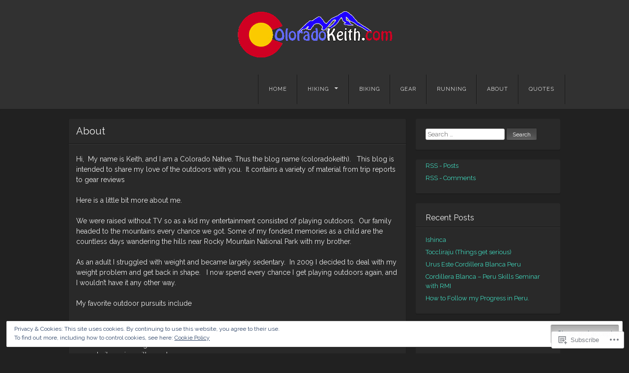

--- FILE ---
content_type: text/html; charset=UTF-8
request_url: https://coloradokeith.com/about/
body_size: 30715
content:
<!DOCTYPE html>
<html lang="en">
<head>
<meta charset="UTF-8" />
<meta name="viewport" content="width=device-width" />
<title>About | Colorado Keith </title>
<link rel="profile" href="http://gmpg.org/xfn/11" />
<link rel="pingback" href="https://coloradokeith.com/xmlrpc.php" />
<!--[if lt IE 9]>
<script src="https://s0.wp.com/wp-content/themes/pub/visual/js/html5.js?m=1367010432i" type="text/javascript"></script>
<![endif]-->

<meta name='robots' content='max-image-preview:large' />
<meta name="google-site-verification" content="WdN9D2fLwUolM5FNjhUpDTxNlzowlOEu_Xk_Fvd7Zmk" />

<!-- Async WordPress.com Remote Login -->
<script id="wpcom_remote_login_js">
var wpcom_remote_login_extra_auth = '';
function wpcom_remote_login_remove_dom_node_id( element_id ) {
	var dom_node = document.getElementById( element_id );
	if ( dom_node ) { dom_node.parentNode.removeChild( dom_node ); }
}
function wpcom_remote_login_remove_dom_node_classes( class_name ) {
	var dom_nodes = document.querySelectorAll( '.' + class_name );
	for ( var i = 0; i < dom_nodes.length; i++ ) {
		dom_nodes[ i ].parentNode.removeChild( dom_nodes[ i ] );
	}
}
function wpcom_remote_login_final_cleanup() {
	wpcom_remote_login_remove_dom_node_classes( "wpcom_remote_login_msg" );
	wpcom_remote_login_remove_dom_node_id( "wpcom_remote_login_key" );
	wpcom_remote_login_remove_dom_node_id( "wpcom_remote_login_validate" );
	wpcom_remote_login_remove_dom_node_id( "wpcom_remote_login_js" );
	wpcom_remote_login_remove_dom_node_id( "wpcom_request_access_iframe" );
	wpcom_remote_login_remove_dom_node_id( "wpcom_request_access_styles" );
}

// Watch for messages back from the remote login
window.addEventListener( "message", function( e ) {
	if ( e.origin === "https://r-login.wordpress.com" ) {
		var data = {};
		try {
			data = JSON.parse( e.data );
		} catch( e ) {
			wpcom_remote_login_final_cleanup();
			return;
		}

		if ( data.msg === 'LOGIN' ) {
			// Clean up the login check iframe
			wpcom_remote_login_remove_dom_node_id( "wpcom_remote_login_key" );

			var id_regex = new RegExp( /^[0-9]+$/ );
			var token_regex = new RegExp( /^.*|.*|.*$/ );
			if (
				token_regex.test( data.token )
				&& id_regex.test( data.wpcomid )
			) {
				// We have everything we need to ask for a login
				var script = document.createElement( "script" );
				script.setAttribute( "id", "wpcom_remote_login_validate" );
				script.src = '/remote-login.php?wpcom_remote_login=validate'
					+ '&wpcomid=' + data.wpcomid
					+ '&token=' + encodeURIComponent( data.token )
					+ '&host=' + window.location.protocol
					+ '//' + window.location.hostname
					+ '&postid=2'
					+ '&is_singular=';
				document.body.appendChild( script );
			}

			return;
		}

		// Safari ITP, not logged in, so redirect
		if ( data.msg === 'LOGIN-REDIRECT' ) {
			window.location = 'https://wordpress.com/log-in?redirect_to=' + window.location.href;
			return;
		}

		// Safari ITP, storage access failed, remove the request
		if ( data.msg === 'LOGIN-REMOVE' ) {
			var css_zap = 'html { -webkit-transition: margin-top 1s; transition: margin-top 1s; } /* 9001 */ html { margin-top: 0 !important; } * html body { margin-top: 0 !important; } @media screen and ( max-width: 782px ) { html { margin-top: 0 !important; } * html body { margin-top: 0 !important; } }';
			var style_zap = document.createElement( 'style' );
			style_zap.type = 'text/css';
			style_zap.appendChild( document.createTextNode( css_zap ) );
			document.body.appendChild( style_zap );

			var e = document.getElementById( 'wpcom_request_access_iframe' );
			e.parentNode.removeChild( e );

			document.cookie = 'wordpress_com_login_access=denied; path=/; max-age=31536000';

			return;
		}

		// Safari ITP
		if ( data.msg === 'REQUEST_ACCESS' ) {
			console.log( 'request access: safari' );

			// Check ITP iframe enable/disable knob
			if ( wpcom_remote_login_extra_auth !== 'safari_itp_iframe' ) {
				return;
			}

			// If we are in a "private window" there is no ITP.
			var private_window = false;
			try {
				var opendb = window.openDatabase( null, null, null, null );
			} catch( e ) {
				private_window = true;
			}

			if ( private_window ) {
				console.log( 'private window' );
				return;
			}

			var iframe = document.createElement( 'iframe' );
			iframe.id = 'wpcom_request_access_iframe';
			iframe.setAttribute( 'scrolling', 'no' );
			iframe.setAttribute( 'sandbox', 'allow-storage-access-by-user-activation allow-scripts allow-same-origin allow-top-navigation-by-user-activation' );
			iframe.src = 'https://r-login.wordpress.com/remote-login.php?wpcom_remote_login=request_access&origin=' + encodeURIComponent( data.origin ) + '&wpcomid=' + encodeURIComponent( data.wpcomid );

			var css = 'html { -webkit-transition: margin-top 1s; transition: margin-top 1s; } /* 9001 */ html { margin-top: 46px !important; } * html body { margin-top: 46px !important; } @media screen and ( max-width: 660px ) { html { margin-top: 71px !important; } * html body { margin-top: 71px !important; } #wpcom_request_access_iframe { display: block; height: 71px !important; } } #wpcom_request_access_iframe { border: 0px; height: 46px; position: fixed; top: 0; left: 0; width: 100%; min-width: 100%; z-index: 99999; background: #23282d; } ';

			var style = document.createElement( 'style' );
			style.type = 'text/css';
			style.id = 'wpcom_request_access_styles';
			style.appendChild( document.createTextNode( css ) );
			document.body.appendChild( style );

			document.body.appendChild( iframe );
		}

		if ( data.msg === 'DONE' ) {
			wpcom_remote_login_final_cleanup();
		}
	}
}, false );

// Inject the remote login iframe after the page has had a chance to load
// more critical resources
window.addEventListener( "DOMContentLoaded", function( e ) {
	var iframe = document.createElement( "iframe" );
	iframe.style.display = "none";
	iframe.setAttribute( "scrolling", "no" );
	iframe.setAttribute( "id", "wpcom_remote_login_key" );
	iframe.src = "https://r-login.wordpress.com/remote-login.php"
		+ "?wpcom_remote_login=key"
		+ "&origin=aHR0cHM6Ly9jb2xvcmFkb2tlaXRoLmNvbQ%3D%3D"
		+ "&wpcomid=23720794"
		+ "&time=" + Math.floor( Date.now() / 1000 );
	document.body.appendChild( iframe );
}, false );
</script>
<link rel='dns-prefetch' href='//s0.wp.com' />
<link rel='dns-prefetch' href='//widgets.wp.com' />
<link rel='dns-prefetch' href='//fonts-api.wp.com' />
<link rel="alternate" type="application/rss+xml" title="Colorado Keith  &raquo; Feed" href="https://coloradokeith.com/feed/" />
<link rel="alternate" type="application/rss+xml" title="Colorado Keith  &raquo; Comments Feed" href="https://coloradokeith.com/comments/feed/" />
<link rel="alternate" type="application/rss+xml" title="Colorado Keith  &raquo; About Comments Feed" href="https://coloradokeith.com/about/feed/" />
	<script type="text/javascript">
		/* <![CDATA[ */
		function addLoadEvent(func) {
			var oldonload = window.onload;
			if (typeof window.onload != 'function') {
				window.onload = func;
			} else {
				window.onload = function () {
					oldonload();
					func();
				}
			}
		}
		/* ]]> */
	</script>
	<link crossorigin='anonymous' rel='stylesheet' id='all-css-0-1' href='/_static/??/wp-content/mu-plugins/widgets/eu-cookie-law/templates/style.css,/wp-content/mu-plugins/likes/jetpack-likes.css?m=1743883414j&cssminify=yes' type='text/css' media='all' />
<style id='wp-emoji-styles-inline-css'>

	img.wp-smiley, img.emoji {
		display: inline !important;
		border: none !important;
		box-shadow: none !important;
		height: 1em !important;
		width: 1em !important;
		margin: 0 0.07em !important;
		vertical-align: -0.1em !important;
		background: none !important;
		padding: 0 !important;
	}
/*# sourceURL=wp-emoji-styles-inline-css */
</style>
<link crossorigin='anonymous' rel='stylesheet' id='all-css-2-1' href='/wp-content/plugins/gutenberg-core/v22.2.0/build/styles/block-library/style.css?m=1764855221i&cssminify=yes' type='text/css' media='all' />
<style id='wp-block-library-inline-css'>
.has-text-align-justify {
	text-align:justify;
}
.has-text-align-justify{text-align:justify;}

/*# sourceURL=wp-block-library-inline-css */
</style><style id='global-styles-inline-css'>
:root{--wp--preset--aspect-ratio--square: 1;--wp--preset--aspect-ratio--4-3: 4/3;--wp--preset--aspect-ratio--3-4: 3/4;--wp--preset--aspect-ratio--3-2: 3/2;--wp--preset--aspect-ratio--2-3: 2/3;--wp--preset--aspect-ratio--16-9: 16/9;--wp--preset--aspect-ratio--9-16: 9/16;--wp--preset--color--black: #000000;--wp--preset--color--cyan-bluish-gray: #abb8c3;--wp--preset--color--white: #ffffff;--wp--preset--color--pale-pink: #f78da7;--wp--preset--color--vivid-red: #cf2e2e;--wp--preset--color--luminous-vivid-orange: #ff6900;--wp--preset--color--luminous-vivid-amber: #fcb900;--wp--preset--color--light-green-cyan: #7bdcb5;--wp--preset--color--vivid-green-cyan: #00d084;--wp--preset--color--pale-cyan-blue: #8ed1fc;--wp--preset--color--vivid-cyan-blue: #0693e3;--wp--preset--color--vivid-purple: #9b51e0;--wp--preset--gradient--vivid-cyan-blue-to-vivid-purple: linear-gradient(135deg,rgb(6,147,227) 0%,rgb(155,81,224) 100%);--wp--preset--gradient--light-green-cyan-to-vivid-green-cyan: linear-gradient(135deg,rgb(122,220,180) 0%,rgb(0,208,130) 100%);--wp--preset--gradient--luminous-vivid-amber-to-luminous-vivid-orange: linear-gradient(135deg,rgb(252,185,0) 0%,rgb(255,105,0) 100%);--wp--preset--gradient--luminous-vivid-orange-to-vivid-red: linear-gradient(135deg,rgb(255,105,0) 0%,rgb(207,46,46) 100%);--wp--preset--gradient--very-light-gray-to-cyan-bluish-gray: linear-gradient(135deg,rgb(238,238,238) 0%,rgb(169,184,195) 100%);--wp--preset--gradient--cool-to-warm-spectrum: linear-gradient(135deg,rgb(74,234,220) 0%,rgb(151,120,209) 20%,rgb(207,42,186) 40%,rgb(238,44,130) 60%,rgb(251,105,98) 80%,rgb(254,248,76) 100%);--wp--preset--gradient--blush-light-purple: linear-gradient(135deg,rgb(255,206,236) 0%,rgb(152,150,240) 100%);--wp--preset--gradient--blush-bordeaux: linear-gradient(135deg,rgb(254,205,165) 0%,rgb(254,45,45) 50%,rgb(107,0,62) 100%);--wp--preset--gradient--luminous-dusk: linear-gradient(135deg,rgb(255,203,112) 0%,rgb(199,81,192) 50%,rgb(65,88,208) 100%);--wp--preset--gradient--pale-ocean: linear-gradient(135deg,rgb(255,245,203) 0%,rgb(182,227,212) 50%,rgb(51,167,181) 100%);--wp--preset--gradient--electric-grass: linear-gradient(135deg,rgb(202,248,128) 0%,rgb(113,206,126) 100%);--wp--preset--gradient--midnight: linear-gradient(135deg,rgb(2,3,129) 0%,rgb(40,116,252) 100%);--wp--preset--font-size--small: 13px;--wp--preset--font-size--medium: 20px;--wp--preset--font-size--large: 36px;--wp--preset--font-size--x-large: 42px;--wp--preset--font-family--albert-sans: 'Albert Sans', sans-serif;--wp--preset--font-family--alegreya: Alegreya, serif;--wp--preset--font-family--arvo: Arvo, serif;--wp--preset--font-family--bodoni-moda: 'Bodoni Moda', serif;--wp--preset--font-family--bricolage-grotesque: 'Bricolage Grotesque', sans-serif;--wp--preset--font-family--cabin: Cabin, sans-serif;--wp--preset--font-family--chivo: Chivo, sans-serif;--wp--preset--font-family--commissioner: Commissioner, sans-serif;--wp--preset--font-family--cormorant: Cormorant, serif;--wp--preset--font-family--courier-prime: 'Courier Prime', monospace;--wp--preset--font-family--crimson-pro: 'Crimson Pro', serif;--wp--preset--font-family--dm-mono: 'DM Mono', monospace;--wp--preset--font-family--dm-sans: 'DM Sans', sans-serif;--wp--preset--font-family--dm-serif-display: 'DM Serif Display', serif;--wp--preset--font-family--domine: Domine, serif;--wp--preset--font-family--eb-garamond: 'EB Garamond', serif;--wp--preset--font-family--epilogue: Epilogue, sans-serif;--wp--preset--font-family--fahkwang: Fahkwang, sans-serif;--wp--preset--font-family--figtree: Figtree, sans-serif;--wp--preset--font-family--fira-sans: 'Fira Sans', sans-serif;--wp--preset--font-family--fjalla-one: 'Fjalla One', sans-serif;--wp--preset--font-family--fraunces: Fraunces, serif;--wp--preset--font-family--gabarito: Gabarito, system-ui;--wp--preset--font-family--ibm-plex-mono: 'IBM Plex Mono', monospace;--wp--preset--font-family--ibm-plex-sans: 'IBM Plex Sans', sans-serif;--wp--preset--font-family--ibarra-real-nova: 'Ibarra Real Nova', serif;--wp--preset--font-family--instrument-serif: 'Instrument Serif', serif;--wp--preset--font-family--inter: Inter, sans-serif;--wp--preset--font-family--josefin-sans: 'Josefin Sans', sans-serif;--wp--preset--font-family--jost: Jost, sans-serif;--wp--preset--font-family--libre-baskerville: 'Libre Baskerville', serif;--wp--preset--font-family--libre-franklin: 'Libre Franklin', sans-serif;--wp--preset--font-family--literata: Literata, serif;--wp--preset--font-family--lora: Lora, serif;--wp--preset--font-family--merriweather: Merriweather, serif;--wp--preset--font-family--montserrat: Montserrat, sans-serif;--wp--preset--font-family--newsreader: Newsreader, serif;--wp--preset--font-family--noto-sans-mono: 'Noto Sans Mono', sans-serif;--wp--preset--font-family--nunito: Nunito, sans-serif;--wp--preset--font-family--open-sans: 'Open Sans', sans-serif;--wp--preset--font-family--overpass: Overpass, sans-serif;--wp--preset--font-family--pt-serif: 'PT Serif', serif;--wp--preset--font-family--petrona: Petrona, serif;--wp--preset--font-family--piazzolla: Piazzolla, serif;--wp--preset--font-family--playfair-display: 'Playfair Display', serif;--wp--preset--font-family--plus-jakarta-sans: 'Plus Jakarta Sans', sans-serif;--wp--preset--font-family--poppins: Poppins, sans-serif;--wp--preset--font-family--raleway: Raleway, sans-serif;--wp--preset--font-family--roboto: Roboto, sans-serif;--wp--preset--font-family--roboto-slab: 'Roboto Slab', serif;--wp--preset--font-family--rubik: Rubik, sans-serif;--wp--preset--font-family--rufina: Rufina, serif;--wp--preset--font-family--sora: Sora, sans-serif;--wp--preset--font-family--source-sans-3: 'Source Sans 3', sans-serif;--wp--preset--font-family--source-serif-4: 'Source Serif 4', serif;--wp--preset--font-family--space-mono: 'Space Mono', monospace;--wp--preset--font-family--syne: Syne, sans-serif;--wp--preset--font-family--texturina: Texturina, serif;--wp--preset--font-family--urbanist: Urbanist, sans-serif;--wp--preset--font-family--work-sans: 'Work Sans', sans-serif;--wp--preset--spacing--20: 0.44rem;--wp--preset--spacing--30: 0.67rem;--wp--preset--spacing--40: 1rem;--wp--preset--spacing--50: 1.5rem;--wp--preset--spacing--60: 2.25rem;--wp--preset--spacing--70: 3.38rem;--wp--preset--spacing--80: 5.06rem;--wp--preset--shadow--natural: 6px 6px 9px rgba(0, 0, 0, 0.2);--wp--preset--shadow--deep: 12px 12px 50px rgba(0, 0, 0, 0.4);--wp--preset--shadow--sharp: 6px 6px 0px rgba(0, 0, 0, 0.2);--wp--preset--shadow--outlined: 6px 6px 0px -3px rgb(255, 255, 255), 6px 6px rgb(0, 0, 0);--wp--preset--shadow--crisp: 6px 6px 0px rgb(0, 0, 0);}:where(.is-layout-flex){gap: 0.5em;}:where(.is-layout-grid){gap: 0.5em;}body .is-layout-flex{display: flex;}.is-layout-flex{flex-wrap: wrap;align-items: center;}.is-layout-flex > :is(*, div){margin: 0;}body .is-layout-grid{display: grid;}.is-layout-grid > :is(*, div){margin: 0;}:where(.wp-block-columns.is-layout-flex){gap: 2em;}:where(.wp-block-columns.is-layout-grid){gap: 2em;}:where(.wp-block-post-template.is-layout-flex){gap: 1.25em;}:where(.wp-block-post-template.is-layout-grid){gap: 1.25em;}.has-black-color{color: var(--wp--preset--color--black) !important;}.has-cyan-bluish-gray-color{color: var(--wp--preset--color--cyan-bluish-gray) !important;}.has-white-color{color: var(--wp--preset--color--white) !important;}.has-pale-pink-color{color: var(--wp--preset--color--pale-pink) !important;}.has-vivid-red-color{color: var(--wp--preset--color--vivid-red) !important;}.has-luminous-vivid-orange-color{color: var(--wp--preset--color--luminous-vivid-orange) !important;}.has-luminous-vivid-amber-color{color: var(--wp--preset--color--luminous-vivid-amber) !important;}.has-light-green-cyan-color{color: var(--wp--preset--color--light-green-cyan) !important;}.has-vivid-green-cyan-color{color: var(--wp--preset--color--vivid-green-cyan) !important;}.has-pale-cyan-blue-color{color: var(--wp--preset--color--pale-cyan-blue) !important;}.has-vivid-cyan-blue-color{color: var(--wp--preset--color--vivid-cyan-blue) !important;}.has-vivid-purple-color{color: var(--wp--preset--color--vivid-purple) !important;}.has-black-background-color{background-color: var(--wp--preset--color--black) !important;}.has-cyan-bluish-gray-background-color{background-color: var(--wp--preset--color--cyan-bluish-gray) !important;}.has-white-background-color{background-color: var(--wp--preset--color--white) !important;}.has-pale-pink-background-color{background-color: var(--wp--preset--color--pale-pink) !important;}.has-vivid-red-background-color{background-color: var(--wp--preset--color--vivid-red) !important;}.has-luminous-vivid-orange-background-color{background-color: var(--wp--preset--color--luminous-vivid-orange) !important;}.has-luminous-vivid-amber-background-color{background-color: var(--wp--preset--color--luminous-vivid-amber) !important;}.has-light-green-cyan-background-color{background-color: var(--wp--preset--color--light-green-cyan) !important;}.has-vivid-green-cyan-background-color{background-color: var(--wp--preset--color--vivid-green-cyan) !important;}.has-pale-cyan-blue-background-color{background-color: var(--wp--preset--color--pale-cyan-blue) !important;}.has-vivid-cyan-blue-background-color{background-color: var(--wp--preset--color--vivid-cyan-blue) !important;}.has-vivid-purple-background-color{background-color: var(--wp--preset--color--vivid-purple) !important;}.has-black-border-color{border-color: var(--wp--preset--color--black) !important;}.has-cyan-bluish-gray-border-color{border-color: var(--wp--preset--color--cyan-bluish-gray) !important;}.has-white-border-color{border-color: var(--wp--preset--color--white) !important;}.has-pale-pink-border-color{border-color: var(--wp--preset--color--pale-pink) !important;}.has-vivid-red-border-color{border-color: var(--wp--preset--color--vivid-red) !important;}.has-luminous-vivid-orange-border-color{border-color: var(--wp--preset--color--luminous-vivid-orange) !important;}.has-luminous-vivid-amber-border-color{border-color: var(--wp--preset--color--luminous-vivid-amber) !important;}.has-light-green-cyan-border-color{border-color: var(--wp--preset--color--light-green-cyan) !important;}.has-vivid-green-cyan-border-color{border-color: var(--wp--preset--color--vivid-green-cyan) !important;}.has-pale-cyan-blue-border-color{border-color: var(--wp--preset--color--pale-cyan-blue) !important;}.has-vivid-cyan-blue-border-color{border-color: var(--wp--preset--color--vivid-cyan-blue) !important;}.has-vivid-purple-border-color{border-color: var(--wp--preset--color--vivid-purple) !important;}.has-vivid-cyan-blue-to-vivid-purple-gradient-background{background: var(--wp--preset--gradient--vivid-cyan-blue-to-vivid-purple) !important;}.has-light-green-cyan-to-vivid-green-cyan-gradient-background{background: var(--wp--preset--gradient--light-green-cyan-to-vivid-green-cyan) !important;}.has-luminous-vivid-amber-to-luminous-vivid-orange-gradient-background{background: var(--wp--preset--gradient--luminous-vivid-amber-to-luminous-vivid-orange) !important;}.has-luminous-vivid-orange-to-vivid-red-gradient-background{background: var(--wp--preset--gradient--luminous-vivid-orange-to-vivid-red) !important;}.has-very-light-gray-to-cyan-bluish-gray-gradient-background{background: var(--wp--preset--gradient--very-light-gray-to-cyan-bluish-gray) !important;}.has-cool-to-warm-spectrum-gradient-background{background: var(--wp--preset--gradient--cool-to-warm-spectrum) !important;}.has-blush-light-purple-gradient-background{background: var(--wp--preset--gradient--blush-light-purple) !important;}.has-blush-bordeaux-gradient-background{background: var(--wp--preset--gradient--blush-bordeaux) !important;}.has-luminous-dusk-gradient-background{background: var(--wp--preset--gradient--luminous-dusk) !important;}.has-pale-ocean-gradient-background{background: var(--wp--preset--gradient--pale-ocean) !important;}.has-electric-grass-gradient-background{background: var(--wp--preset--gradient--electric-grass) !important;}.has-midnight-gradient-background{background: var(--wp--preset--gradient--midnight) !important;}.has-small-font-size{font-size: var(--wp--preset--font-size--small) !important;}.has-medium-font-size{font-size: var(--wp--preset--font-size--medium) !important;}.has-large-font-size{font-size: var(--wp--preset--font-size--large) !important;}.has-x-large-font-size{font-size: var(--wp--preset--font-size--x-large) !important;}.has-albert-sans-font-family{font-family: var(--wp--preset--font-family--albert-sans) !important;}.has-alegreya-font-family{font-family: var(--wp--preset--font-family--alegreya) !important;}.has-arvo-font-family{font-family: var(--wp--preset--font-family--arvo) !important;}.has-bodoni-moda-font-family{font-family: var(--wp--preset--font-family--bodoni-moda) !important;}.has-bricolage-grotesque-font-family{font-family: var(--wp--preset--font-family--bricolage-grotesque) !important;}.has-cabin-font-family{font-family: var(--wp--preset--font-family--cabin) !important;}.has-chivo-font-family{font-family: var(--wp--preset--font-family--chivo) !important;}.has-commissioner-font-family{font-family: var(--wp--preset--font-family--commissioner) !important;}.has-cormorant-font-family{font-family: var(--wp--preset--font-family--cormorant) !important;}.has-courier-prime-font-family{font-family: var(--wp--preset--font-family--courier-prime) !important;}.has-crimson-pro-font-family{font-family: var(--wp--preset--font-family--crimson-pro) !important;}.has-dm-mono-font-family{font-family: var(--wp--preset--font-family--dm-mono) !important;}.has-dm-sans-font-family{font-family: var(--wp--preset--font-family--dm-sans) !important;}.has-dm-serif-display-font-family{font-family: var(--wp--preset--font-family--dm-serif-display) !important;}.has-domine-font-family{font-family: var(--wp--preset--font-family--domine) !important;}.has-eb-garamond-font-family{font-family: var(--wp--preset--font-family--eb-garamond) !important;}.has-epilogue-font-family{font-family: var(--wp--preset--font-family--epilogue) !important;}.has-fahkwang-font-family{font-family: var(--wp--preset--font-family--fahkwang) !important;}.has-figtree-font-family{font-family: var(--wp--preset--font-family--figtree) !important;}.has-fira-sans-font-family{font-family: var(--wp--preset--font-family--fira-sans) !important;}.has-fjalla-one-font-family{font-family: var(--wp--preset--font-family--fjalla-one) !important;}.has-fraunces-font-family{font-family: var(--wp--preset--font-family--fraunces) !important;}.has-gabarito-font-family{font-family: var(--wp--preset--font-family--gabarito) !important;}.has-ibm-plex-mono-font-family{font-family: var(--wp--preset--font-family--ibm-plex-mono) !important;}.has-ibm-plex-sans-font-family{font-family: var(--wp--preset--font-family--ibm-plex-sans) !important;}.has-ibarra-real-nova-font-family{font-family: var(--wp--preset--font-family--ibarra-real-nova) !important;}.has-instrument-serif-font-family{font-family: var(--wp--preset--font-family--instrument-serif) !important;}.has-inter-font-family{font-family: var(--wp--preset--font-family--inter) !important;}.has-josefin-sans-font-family{font-family: var(--wp--preset--font-family--josefin-sans) !important;}.has-jost-font-family{font-family: var(--wp--preset--font-family--jost) !important;}.has-libre-baskerville-font-family{font-family: var(--wp--preset--font-family--libre-baskerville) !important;}.has-libre-franklin-font-family{font-family: var(--wp--preset--font-family--libre-franklin) !important;}.has-literata-font-family{font-family: var(--wp--preset--font-family--literata) !important;}.has-lora-font-family{font-family: var(--wp--preset--font-family--lora) !important;}.has-merriweather-font-family{font-family: var(--wp--preset--font-family--merriweather) !important;}.has-montserrat-font-family{font-family: var(--wp--preset--font-family--montserrat) !important;}.has-newsreader-font-family{font-family: var(--wp--preset--font-family--newsreader) !important;}.has-noto-sans-mono-font-family{font-family: var(--wp--preset--font-family--noto-sans-mono) !important;}.has-nunito-font-family{font-family: var(--wp--preset--font-family--nunito) !important;}.has-open-sans-font-family{font-family: var(--wp--preset--font-family--open-sans) !important;}.has-overpass-font-family{font-family: var(--wp--preset--font-family--overpass) !important;}.has-pt-serif-font-family{font-family: var(--wp--preset--font-family--pt-serif) !important;}.has-petrona-font-family{font-family: var(--wp--preset--font-family--petrona) !important;}.has-piazzolla-font-family{font-family: var(--wp--preset--font-family--piazzolla) !important;}.has-playfair-display-font-family{font-family: var(--wp--preset--font-family--playfair-display) !important;}.has-plus-jakarta-sans-font-family{font-family: var(--wp--preset--font-family--plus-jakarta-sans) !important;}.has-poppins-font-family{font-family: var(--wp--preset--font-family--poppins) !important;}.has-raleway-font-family{font-family: var(--wp--preset--font-family--raleway) !important;}.has-roboto-font-family{font-family: var(--wp--preset--font-family--roboto) !important;}.has-roboto-slab-font-family{font-family: var(--wp--preset--font-family--roboto-slab) !important;}.has-rubik-font-family{font-family: var(--wp--preset--font-family--rubik) !important;}.has-rufina-font-family{font-family: var(--wp--preset--font-family--rufina) !important;}.has-sora-font-family{font-family: var(--wp--preset--font-family--sora) !important;}.has-source-sans-3-font-family{font-family: var(--wp--preset--font-family--source-sans-3) !important;}.has-source-serif-4-font-family{font-family: var(--wp--preset--font-family--source-serif-4) !important;}.has-space-mono-font-family{font-family: var(--wp--preset--font-family--space-mono) !important;}.has-syne-font-family{font-family: var(--wp--preset--font-family--syne) !important;}.has-texturina-font-family{font-family: var(--wp--preset--font-family--texturina) !important;}.has-urbanist-font-family{font-family: var(--wp--preset--font-family--urbanist) !important;}.has-work-sans-font-family{font-family: var(--wp--preset--font-family--work-sans) !important;}
/*# sourceURL=global-styles-inline-css */
</style>

<style id='classic-theme-styles-inline-css'>
/*! This file is auto-generated */
.wp-block-button__link{color:#fff;background-color:#32373c;border-radius:9999px;box-shadow:none;text-decoration:none;padding:calc(.667em + 2px) calc(1.333em + 2px);font-size:1.125em}.wp-block-file__button{background:#32373c;color:#fff;text-decoration:none}
/*# sourceURL=/wp-includes/css/classic-themes.min.css */
</style>
<link crossorigin='anonymous' rel='stylesheet' id='all-css-4-1' href='/_static/??-eJx9jksOwjAMRC9EcCsEFQvEUVA+FqTUSRQ77fVxVbEBxMaSZ+bZA0sxPifBJEDNlKndY2LwuaLqVKyAJghDtDghaWzvmXfwG1uKMsa5UpHZ6KTYyMhDQf7HjSjF+qdRaTuxGcAtvb3bjCnkCrZJJisS/RcFXD24FqcAM1ann1VcK/Pnvna50qUfTl3XH8+HYXwBNR1jhQ==&cssminify=yes' type='text/css' media='all' />
<link rel='stylesheet' id='verbum-gutenberg-css-css' href='https://widgets.wp.com/verbum-block-editor/block-editor.css?ver=1738686361' media='all' />
<link crossorigin='anonymous' rel='stylesheet' id='all-css-6-1' href='/wp-content/themes/pub/visual/style.css?m=1741693348i&cssminify=yes' type='text/css' media='all' />
<link rel='stylesheet' id='visual-raleway-css' href='https://fonts-api.wp.com/css?family=Raleway%3A400%2C700&#038;ver=6.9-RC2-61304' media='all' />
<link crossorigin='anonymous' rel='stylesheet' id='all-css-8-1' href='/_static/??-eJx9i8sKg0AMAH/INSz2eZB+i25jSBs3solI/77bW4XS2wzMwLaEpNkxO8xrWGQlzgYb3wndYBJOzwLmL8E2mTXwuy84ilJFglp96b+JUINoGpw17yRMMnD5rLe5j4fr5XzqumN8vAFbwD/7&cssminify=yes' type='text/css' media='all' />
<style id='jetpack-global-styles-frontend-style-inline-css'>
:root { --font-headings: unset; --font-base: unset; --font-headings-default: -apple-system,BlinkMacSystemFont,"Segoe UI",Roboto,Oxygen-Sans,Ubuntu,Cantarell,"Helvetica Neue",sans-serif; --font-base-default: -apple-system,BlinkMacSystemFont,"Segoe UI",Roboto,Oxygen-Sans,Ubuntu,Cantarell,"Helvetica Neue",sans-serif;}
/*# sourceURL=jetpack-global-styles-frontend-style-inline-css */
</style>
<link crossorigin='anonymous' rel='stylesheet' id='all-css-10-1' href='/_static/??-eJyNjcsKAjEMRX/IGtQZBxfip0hMS9sxTYppGfx7H7gRN+7ugcs5sFRHKi1Ig9Jd5R6zGMyhVaTrh8G6QFHfORhYwlvw6P39PbPENZmt4G/ROQuBKWVkxxrVvuBH1lIoz2waILJekF+HUzlupnG3nQ77YZwfuRJIaQ==&cssminify=yes' type='text/css' media='all' />
<script type="text/javascript" id="wpcom-actionbar-placeholder-js-extra">
/* <![CDATA[ */
var actionbardata = {"siteID":"23720794","postID":"2","siteURL":"https://coloradokeith.com","xhrURL":"https://coloradokeith.com/wp-admin/admin-ajax.php","nonce":"7ed99205b0","isLoggedIn":"","statusMessage":"","subsEmailDefault":"instantly","proxyScriptUrl":"https://s0.wp.com/wp-content/js/wpcom-proxy-request.js?m=1513050504i&amp;ver=20211021","shortlink":"https://wp.me/P1BwRs-2","i18n":{"followedText":"New posts from this site will now appear in your \u003Ca href=\"https://wordpress.com/reader\"\u003EReader\u003C/a\u003E","foldBar":"Collapse this bar","unfoldBar":"Expand this bar","shortLinkCopied":"Shortlink copied to clipboard."}};
//# sourceURL=wpcom-actionbar-placeholder-js-extra
/* ]]> */
</script>
<script type="text/javascript" id="jetpack-mu-wpcom-settings-js-before">
/* <![CDATA[ */
var JETPACK_MU_WPCOM_SETTINGS = {"assetsUrl":"https://s0.wp.com/wp-content/mu-plugins/jetpack-mu-wpcom-plugin/sun/jetpack_vendor/automattic/jetpack-mu-wpcom/src/build/"};
//# sourceURL=jetpack-mu-wpcom-settings-js-before
/* ]]> */
</script>
<script crossorigin='anonymous' type='text/javascript'  src='/_static/??/wp-content/js/rlt-proxy.js,/wp-content/blog-plugins/wordads-classes/js/cmp/v2/cmp-non-gdpr.js?m=1720530689j'></script>
<script type="text/javascript" id="rlt-proxy-js-after">
/* <![CDATA[ */
	rltInitialize( {"token":null,"iframeOrigins":["https:\/\/widgets.wp.com"]} );
//# sourceURL=rlt-proxy-js-after
/* ]]> */
</script>
<link rel="EditURI" type="application/rsd+xml" title="RSD" href="https://coloradokeith.wordpress.com/xmlrpc.php?rsd" />
<meta name="generator" content="WordPress.com" />
<link rel="canonical" href="https://coloradokeith.com/about/" />
<link rel='shortlink' href='https://wp.me/P1BwRs-2' />
<link rel="alternate" type="application/json+oembed" href="https://public-api.wordpress.com/oembed/?format=json&amp;url=https%3A%2F%2Fcoloradokeith.com%2Fabout%2F&amp;for=wpcom-auto-discovery" /><link rel="alternate" type="application/xml+oembed" href="https://public-api.wordpress.com/oembed/?format=xml&amp;url=https%3A%2F%2Fcoloradokeith.com%2Fabout%2F&amp;for=wpcom-auto-discovery" />
<!-- Jetpack Open Graph Tags -->
<meta property="og:type" content="article" />
<meta property="og:title" content="About" />
<meta property="og:url" content="https://coloradokeith.com/about/" />
<meta property="og:description" content="Hi,  My name is Keith, and I am a Colorado Native. Thus the blog name (coloradokeith).   This blog is intended to share my love of the outdoors with you.  It contains a variety of material from tri…" />
<meta property="article:published_time" content="2011-06-02T15:37:40+00:00" />
<meta property="article:modified_time" content="2013-07-11T20:49:10+00:00" />
<meta property="og:site_name" content="Colorado Keith " />
<meta property="og:image" content="https://coloradokeith.com/wp-content/uploads/2013/06/20130607-135419.jpg?w=300" />
<meta property="og:image:width" content="300" />
<meta property="og:image:height" content="225" />
<meta property="og:image:alt" content="Shameless Selffie From the summit" />
<meta property="og:locale" content="en_US" />
<meta property="article:publisher" content="https://www.facebook.com/WordPresscom" />
<meta name="twitter:creator" content="@colokeith" />
<meta name="twitter:site" content="@colokeith" />
<meta name="twitter:text:title" content="About" />
<meta name="twitter:image" content="https://coloradokeith.com/wp-content/uploads/2013/06/20130607-135419.jpg?w=640" />
<meta name="twitter:image:alt" content="Shameless Selffie From the summit" />
<meta name="twitter:card" content="summary_large_image" />

<!-- End Jetpack Open Graph Tags -->
<link rel="shortcut icon" type="image/x-icon" href="https://s0.wp.com/i/favicon.ico?m=1713425267i" sizes="16x16 24x24 32x32 48x48" />
<link rel="icon" type="image/x-icon" href="https://s0.wp.com/i/favicon.ico?m=1713425267i" sizes="16x16 24x24 32x32 48x48" />
<link rel="apple-touch-icon" href="https://s0.wp.com/i/webclip.png?m=1713868326i" />
<link rel='openid.server' href='https://coloradokeith.com/?openidserver=1' />
<link rel='openid.delegate' href='https://coloradokeith.com/' />
<link rel="search" type="application/opensearchdescription+xml" href="https://coloradokeith.com/osd.xml" title="Colorado Keith " />
<link rel="search" type="application/opensearchdescription+xml" href="https://s1.wp.com/opensearch.xml" title="WordPress.com" />
<meta name="theme-color" content="#212121" />
<style type="text/css">.recentcomments a{display:inline !important;padding:0 !important;margin:0 !important;}</style>		<style type="text/css">
			.recentcomments a {
				display: inline !important;
				padding: 0 !important;
				margin: 0 !important;
			}

			table.recentcommentsavatartop img.avatar, table.recentcommentsavatarend img.avatar {
				border: 0px;
				margin: 0;
			}

			table.recentcommentsavatartop a, table.recentcommentsavatarend a {
				border: 0px !important;
				background-color: transparent !important;
			}

			td.recentcommentsavatarend, td.recentcommentsavatartop {
				padding: 0px 0px 1px 0px;
				margin: 0px;
			}

			td.recentcommentstextend {
				border: none !important;
				padding: 0px 0px 2px 10px;
			}

			.rtl td.recentcommentstextend {
				padding: 0px 10px 2px 0px;
			}

			td.recentcommentstexttop {
				border: none;
				padding: 0px 0px 0px 10px;
			}

			.rtl td.recentcommentstexttop {
				padding: 0px 10px 0px 0px;
			}
		</style>
		<style>
.milestone-widget {
	--milestone-text-color: #eeeeee;
	--milestone-bg-color: #292929;
	--milestone-border-color:#cccccc;
}
</style>
		<meta name="description" content="Hi,  My name is Keith, and I am a Colorado Native. Thus the blog name (coloradokeith).   This blog is intended to share my love of the outdoors with you.  It contains a variety of material from trip reports to gear reviews Here is a little bit more about me. We were raised without TV&hellip;" />
	<style type="text/css">
			.site-title,
		.site-description,
		.site-branding {
			position: absolute !important;
			clip: rect(1px 1px 1px 1px); /* IE6, IE7 */
			clip: rect(1px, 1px, 1px, 1px);
		}
		</style>
			<script type="text/javascript">

			window.doNotSellCallback = function() {

				var linkElements = [
					'a[href="https://wordpress.com/?ref=footer_blog"]',
					'a[href="https://wordpress.com/?ref=footer_website"]',
					'a[href="https://wordpress.com/?ref=vertical_footer"]',
					'a[href^="https://wordpress.com/?ref=footer_segment_"]',
				].join(',');

				var dnsLink = document.createElement( 'a' );
				dnsLink.href = 'https://wordpress.com/advertising-program-optout/';
				dnsLink.classList.add( 'do-not-sell-link' );
				dnsLink.rel = 'nofollow';
				dnsLink.style.marginLeft = '0.5em';
				dnsLink.textContent = 'Do Not Sell or Share My Personal Information';

				var creditLinks = document.querySelectorAll( linkElements );

				if ( 0 === creditLinks.length ) {
					return false;
				}

				Array.prototype.forEach.call( creditLinks, function( el ) {
					el.insertAdjacentElement( 'afterend', dnsLink );
				});

				return true;
			};

		</script>
		<script type="text/javascript">
	window.google_analytics_uacct = "UA-52447-2";
</script>

<script type="text/javascript">
	var _gaq = _gaq || [];
	_gaq.push(['_setAccount', 'UA-52447-2']);
	_gaq.push(['_gat._anonymizeIp']);
	_gaq.push(['_setDomainName', 'none']);
	_gaq.push(['_setAllowLinker', true]);
	_gaq.push(['_initData']);
	_gaq.push(['_trackPageview']);

	(function() {
		var ga = document.createElement('script'); ga.type = 'text/javascript'; ga.async = true;
		ga.src = ('https:' == document.location.protocol ? 'https://ssl' : 'http://www') + '.google-analytics.com/ga.js';
		(document.getElementsByTagName('head')[0] || document.getElementsByTagName('body')[0]).appendChild(ga);
	})();
</script>
<link crossorigin='anonymous' rel='stylesheet' id='all-css-0-3' href='/_static/??-eJydjEsOwjAMRC9EsPiUigXiKKi4VuU2caLaVq4PVflsEbt5M6MHtQTMYiQGyUOJPrAojGSlw+nFoC5wY0G4x4yTglYuNG9RdQM/C1LuPZICdnN2pfj5vIs/fZX7gUwh8ZMsC31TWLdFfE2XXdsc9u35dGzGB8FsXR4=&cssminify=yes' type='text/css' media='all' />
</head>

<body class="wp-singular page-template-default page page-id-2 wp-theme-pubvisual customizer-styles-applied jetpack-reblog-enabled">
<div id="page" class="hfeed site">
		<header id="masthead" class="site-header" role="banner">
		<div class="section clear">
							<a href="https://coloradokeith.com/" title="Colorado Keith " rel="home">
					<img src="https://coloradokeith.com/wp-content/uploads/2013/07/coloradokeith2.gif" width="322" height="99" alt="" />
				</a>
						<div class="site-branding">
				<h1 class="site-title"><a href="https://coloradokeith.com/" title="Colorado Keith " rel="home">Colorado Keith </a></h1>
				<h2 class="site-description">Hiking, Climbing, Biking in Colorado </h2>
			</div>

			<nav id="site-navigation" class="navigation-main" role="navigation">
				<h1 class="menu-toggle">Menu</h1>
				<div class="screen-reader-text skip-link"><a href="#content" title="Skip to content">Skip to content</a></div>

				<div class="menu-menu-1-container"><ul id="menu-menu-1" class="menu"><li id="menu-item-157762761" class="menu-item menu-item-type-custom menu-item-object-custom menu-item-home menu-item-157762761"><a href="https://coloradokeith.com/">Home</a></li>
<li id="menu-item-157762763" class="menu-item menu-item-type-taxonomy menu-item-object-category menu-item-has-children menu-item-157762763"><a href="https://coloradokeith.com/category/hiking-2/">Hiking</a>
<ul class="sub-menu">
	<li id="menu-item-157762764" class="menu-item menu-item-type-taxonomy menu-item-object-category menu-item-157762764"><a href="https://coloradokeith.com/category/hiking-2/mountaineering/">Mountaineering</a></li>
	<li id="menu-item-157762765" class="menu-item menu-item-type-taxonomy menu-item-object-category menu-item-157762765"><a href="https://coloradokeith.com/category/hiking-2/backpacking/">Backpacking</a></li>
	<li id="menu-item-157762918" class="menu-item menu-item-type-custom menu-item-object-custom menu-item-157762918"><a href="http://www.everytrail.com/user/guides?user_id=239377">Everytrail Guides</a></li>
	<li id="menu-item-157763454" class="menu-item menu-item-type-custom menu-item-object-custom menu-item-157763454"><a href="http://share.findmespot.com/shared/faces/viewspots.jsp?glId=041R29Uy404TMnP05IEXAz8SUG3SAqqmQ">Track My Location (SPOT)</a></li>
</ul>
</li>
<li id="menu-item-157762766" class="menu-item menu-item-type-taxonomy menu-item-object-category menu-item-157762766"><a href="https://coloradokeith.com/category/biking/">Biking</a></li>
<li id="menu-item-157762913" class="menu-item menu-item-type-taxonomy menu-item-object-category menu-item-157762913"><a href="https://coloradokeith.com/category/gear/">Gear</a></li>
<li id="menu-item-157763196" class="menu-item menu-item-type-taxonomy menu-item-object-category menu-item-157763196"><a href="https://coloradokeith.com/category/running/">Running</a></li>
<li id="menu-item-157762762" class="menu-item menu-item-type-post_type menu-item-object-page current-menu-item page_item page-item-2 current_page_item menu-item-157762762"><a href="https://coloradokeith.com/about/" aria-current="page">About</a></li>
<li id="menu-item-157762888" class="menu-item menu-item-type-post_type menu-item-object-page menu-item-157762888"><a href="https://coloradokeith.com/quotes/">Quotes</a></li>
</ul></div>			</nav><!-- #site-navigation -->
		</div>
	</header><!-- #masthead -->

	<div id="main" class="site-main">

	<div id="primary" class="content-area">
		<div id="content" class="site-content" role="main">

			
				
<article id="post-2" class="post-2 page type-page status-publish hentry">
	<header class="entry-header">
		<h1 class="entry-title">About</h1>
	</header><!-- .entry-header -->

	<div class="entry-content">
		<p>Hi,  My name is Keith, and I am a Colorado Native. Thus the blog name (coloradokeith).   This blog is intended to share my love of the outdoors with you.  It contains a variety of material from trip reports to gear reviews</p>
<p>Here is a little bit more about me.</p>
<p>We were raised without TV so as a kid my entertainment consisted of playing outdoors.  Our family headed to the mountains every chance we got. Some of my fondest memories as a child are the countless days wandering the hills near Rocky Mountain National Park with my brother.</p>
<p>As an adult I struggled with weight and became largely sedentary.  In 2009 I decided to deal with my weight problem and get back in shape.   I now spend every chance I get playing outdoors again, and I wouldn&#8217;t have it any other way.</p>
<p>My favorite outdoor pursuits include</p>
<ul>
<li>hiking and mountaineering</li>
<li>cycling</li>
<li>mountain biking</li>
<li>trail running with my dog</li>
<li>rock climbing</li>
</ul>
<div data-shortcode="caption" id="attachment_157762864" style="width: 310px" class="wp-caption alignnone"><a href="https://coloradokeith.com/wp-content/uploads/2013/06/20130607-135419.jpg"><img aria-describedby="caption-attachment-157762864" data-attachment-id="157762864" data-permalink="https://coloradokeith.com/2013/06/07/biking-mount-evans/20130607-135419-jpg/#main" data-orig-file="https://coloradokeith.com/wp-content/uploads/2013/06/20130607-135419.jpg" data-orig-size="1280,960" data-comments-opened="1" data-image-meta="{&quot;aperture&quot;:&quot;2.4&quot;,&quot;credit&quot;:&quot;&quot;,&quot;camera&quot;:&quot;&quot;,&quot;caption&quot;:&quot;&quot;,&quot;created_timestamp&quot;:&quot;1370598458&quot;,&quot;copyright&quot;:&quot;&quot;,&quot;focal_length&quot;:&quot;2.18&quot;,&quot;iso&quot;:&quot;32&quot;,&quot;shutter_speed&quot;:&quot;0.0008&quot;,&quot;title&quot;:&quot;&quot;}" data-image-title="Me" data-image-description="" data-image-caption="&lt;p&gt;Shameless Selffie From the summit&lt;/p&gt;
" data-medium-file="https://coloradokeith.com/wp-content/uploads/2013/06/20130607-135419.jpg?w=300" data-large-file="https://coloradokeith.com/wp-content/uploads/2013/06/20130607-135419.jpg?w=670" class="size-medium wp-image-157762864" alt="Shameless Selffie From the summit" src="https://coloradokeith.com/wp-content/uploads/2013/06/20130607-135419.jpg?w=300&#038;h=225" width="300" height="225" srcset="https://coloradokeith.com/wp-content/uploads/2013/06/20130607-135419.jpg?w=300 300w, https://coloradokeith.com/wp-content/uploads/2013/06/20130607-135419.jpg?w=600 600w, https://coloradokeith.com/wp-content/uploads/2013/06/20130607-135419.jpg?w=150 150w" sizes="(max-width: 300px) 100vw, 300px" /></a><p id="caption-attachment-157762864" class="wp-caption-text">Shameless Selffie From the summit</p></div>
<div id="atatags-370373-696160d1d8de5">
		<script type="text/javascript">
			__ATA = window.__ATA || {};
			__ATA.cmd = window.__ATA.cmd || [];
			__ATA.cmd.push(function() {
				__ATA.initVideoSlot('atatags-370373-696160d1d8de5', {
					sectionId: '370373',
					format: 'inread'
				});
			});
		</script>
	</div><div id="jp-post-flair" class="sharedaddy sd-like-enabled sd-sharing-enabled"><div class="sharedaddy sd-sharing-enabled"><div class="robots-nocontent sd-block sd-social sd-social-icon-text sd-sharing"><h3 class="sd-title">Share this:</h3><div class="sd-content"><ul><li class="share-twitter"><a rel="nofollow noopener noreferrer"
				data-shared="sharing-twitter-2"
				class="share-twitter sd-button share-icon"
				href="https://coloradokeith.com/about/?share=twitter"
				target="_blank"
				aria-labelledby="sharing-twitter-2"
				>
				<span id="sharing-twitter-2" hidden>Click to share on X (Opens in new window)</span>
				<span>X</span>
			</a></li><li class="share-facebook"><a rel="nofollow noopener noreferrer"
				data-shared="sharing-facebook-2"
				class="share-facebook sd-button share-icon"
				href="https://coloradokeith.com/about/?share=facebook"
				target="_blank"
				aria-labelledby="sharing-facebook-2"
				>
				<span id="sharing-facebook-2" hidden>Click to share on Facebook (Opens in new window)</span>
				<span>Facebook</span>
			</a></li><li class="share-end"></li></ul></div></div></div><div class='sharedaddy sd-block sd-like jetpack-likes-widget-wrapper jetpack-likes-widget-unloaded' id='like-post-wrapper-23720794-2-696160d1d926c' data-src='//widgets.wp.com/likes/index.html?ver=20260109#blog_id=23720794&amp;post_id=2&amp;origin=coloradokeith.wordpress.com&amp;obj_id=23720794-2-696160d1d926c&amp;domain=coloradokeith.com' data-name='like-post-frame-23720794-2-696160d1d926c' data-title='Like or Reblog'><div class='likes-widget-placeholder post-likes-widget-placeholder' style='height: 55px;'><span class='button'><span>Like</span></span> <span class='loading'>Loading...</span></div><span class='sd-text-color'></span><a class='sd-link-color'></a></div></div>			</div><!-- .entry-content -->
	</article><!-- #post-## -->

				

	<div id="comments" class="comments-area">

	
			<h2 class="comments-title">
			10 thoughts on &ldquo;<span>About</span>&rdquo;		</h2>

		
		<ol class="comment-list">
				<li class="comment even thread-even depth-1" id="li-comment-132">
		<article id="comment-132" class="comment">
			<footer>
				<div class="comment-author vcard">
					<img referrerpolicy="no-referrer" alt='larry versaw&#039;s avatar' src='https://0.gravatar.com/avatar/61e211aab9b0218ad3fa8fb9518dc2149d1c33f7d9a6508a66b4e9bca1f73392?s=40&#038;d=identicon&#038;r=G' srcset='https://0.gravatar.com/avatar/61e211aab9b0218ad3fa8fb9518dc2149d1c33f7d9a6508a66b4e9bca1f73392?s=40&#038;d=identicon&#038;r=G 1x, https://0.gravatar.com/avatar/61e211aab9b0218ad3fa8fb9518dc2149d1c33f7d9a6508a66b4e9bca1f73392?s=60&#038;d=identicon&#038;r=G 1.5x, https://0.gravatar.com/avatar/61e211aab9b0218ad3fa8fb9518dc2149d1c33f7d9a6508a66b4e9bca1f73392?s=80&#038;d=identicon&#038;r=G 2x, https://0.gravatar.com/avatar/61e211aab9b0218ad3fa8fb9518dc2149d1c33f7d9a6508a66b4e9bca1f73392?s=120&#038;d=identicon&#038;r=G 3x, https://0.gravatar.com/avatar/61e211aab9b0218ad3fa8fb9518dc2149d1c33f7d9a6508a66b4e9bca1f73392?s=160&#038;d=identicon&#038;r=G 4x' class='avatar avatar-40' height='40' width='40' loading='lazy' decoding='async' />					<cite class="fn"><a href="http://gravatar.com/larryversaw71" class="url" rel="ugc external nofollow">larry versaw</a></cite> <span class="says">says:</span>				</div><!-- .comment-author .vcard -->
				
				<div class="comment-meta commentmetadata">
					<a href="https://coloradokeith.com/about/#comment-132"><time datetime="2014-01-10T20:38:57+00:00">
					January 10, 2014 at 8:38 pm					</time></a>
									</div><!-- .comment-meta .commentmetadata -->
			</footer>

			<div class="comment-content"><p>Hi Keith,</p>
<p>I also grew up on CO but have lived in CA for a long time now. The reason for writing this is that I am looking for some suggestions for a backpack trip that my buddies and I could consider for a trip this year. Because we live on the central coast of CA, we have a pretty long drive just to get to a CO trailhead. I am thinking somewhere in the San Juans ? We are seasoned backpackers but have limits that we have experienced over the years. I would like to find a trip that is 3 or 4 nights  (4 or 5 days), moderate difficulty. </p>
<p>Two of us spent many years in the Rockies (return for skiing and camping regularly) but the other 3 guys have never had the pleasure. I would settle for an earlier trail that showed most what CO is all about, unparalleled mountain beauty, forests, rivers, peaks.</p>
<p>So, can you or your blog friends help ? I know there have to be some favorite trails that we could get to without wasting too much time on the road ? Please let me know what you think. Thanks !</p>
</div>

			<div class="reply">
			<a rel="nofollow" class="comment-reply-link" href="https://coloradokeith.com/about/?replytocom=132#respond" data-commentid="132" data-postid="2" data-belowelement="comment-132" data-respondelement="respond" data-replyto="Reply to larry versaw" aria-label="Reply to larry versaw">Reply</a>			</div><!-- .reply -->
		</article><!-- #comment-## -->

	<ul class="children">
	<li class="comment byuser comment-author-coloradokeith bypostauthor odd alt depth-2" id="li-comment-134">
		<article id="comment-134" class="comment">
			<footer>
				<div class="comment-author vcard">
					<img referrerpolicy="no-referrer" alt='coloradokeith&#039;s avatar' src='https://2.gravatar.com/avatar/8c69a910a2ced3db52fc9eec2916ce0934c820a8da6c024753e712a100a6da1f?s=40&#038;d=identicon&#038;r=G' srcset='https://2.gravatar.com/avatar/8c69a910a2ced3db52fc9eec2916ce0934c820a8da6c024753e712a100a6da1f?s=40&#038;d=identicon&#038;r=G 1x, https://2.gravatar.com/avatar/8c69a910a2ced3db52fc9eec2916ce0934c820a8da6c024753e712a100a6da1f?s=60&#038;d=identicon&#038;r=G 1.5x, https://2.gravatar.com/avatar/8c69a910a2ced3db52fc9eec2916ce0934c820a8da6c024753e712a100a6da1f?s=80&#038;d=identicon&#038;r=G 2x, https://2.gravatar.com/avatar/8c69a910a2ced3db52fc9eec2916ce0934c820a8da6c024753e712a100a6da1f?s=120&#038;d=identicon&#038;r=G 3x, https://2.gravatar.com/avatar/8c69a910a2ced3db52fc9eec2916ce0934c820a8da6c024753e712a100a6da1f?s=160&#038;d=identicon&#038;r=G 4x' class='avatar avatar-40' height='40' width='40' loading='lazy' decoding='async' />					<cite class="fn"><a href="http://coloradokeith.com" class="url" rel="ugc">coloradokeith</a></cite> <span class="says">says:</span>				</div><!-- .comment-author .vcard -->
				
				<div class="comment-meta commentmetadata">
					<a href="https://coloradokeith.com/about/#comment-134"><time datetime="2014-01-11T18:48:13+00:00">
					January 11, 2014 at 6:48 pm					</time></a>
									</div><!-- .comment-meta .commentmetadata -->
			</footer>

			<div class="comment-content"><p>Larry,<br />
Glad you are coming back to CO for a visit.  San Juans are a terrific area, one of the best in CO.  It is a 6 hour drive from home so I haven&#8217;t done a lot in the area.  I have done some hiking in the San Juan wilderness.  If you like solitude and truly wild places this are is awesome.  Wemenuche wilderness has some great areas as well (the Elk Park -Needleton Loop might be a good choice).   Chicago basin is crowded, but one of the best areas in the state.  You access by train, and then hike back to a single basecamp.  You could easily kill 4 days hiking peaks in that area.  I think there is a loop hike back there if you hitch hike or car shuttle.<br />
There is a falcon guide book on hiking in the wemenuchi and san juan wilderness that includes plenty of good overnight trips.  Ice lakes basin is a stunning area it is probably a bit short for a 4 night trip.  I wouldn&#8217;t plan a trip to San Juans until Mid July.  They already have quite the snowpack so it is likely to persist late this year. </p>
<p>This big loop in holy cross wilderness is pretty great <a href="http://www.backpacker.com/december_1997_destinations_colorado_holy_cross/destinations/794" rel="nofollow ugc">http://www.backpacker.com/december_1997_destinations_colorado_holy_cross/destinations/794</a> </p>
<p>In the maroon bells wilderness (4 pass loop, and conundrum hotsprings are great trips).   The gore range is spectacular and not very crowded.  Most of the hikes there are shorter.  </p>
<p>If you are looking for up to date conditions or more specfic beta on an area 14ers.com has a fantastic forum with lots of people who know colorado well.  backpackinglight.com also has lots of coloradians.  </p>
<p>Best of luck, I would love to read a trip report when you get back.</p>
</div>

			<div class="reply">
			<a rel="nofollow" class="comment-reply-link" href="https://coloradokeith.com/about/?replytocom=134#respond" data-commentid="134" data-postid="2" data-belowelement="comment-134" data-respondelement="respond" data-replyto="Reply to coloradokeith" aria-label="Reply to coloradokeith">Reply</a>			</div><!-- .reply -->
		</article><!-- #comment-## -->

	<ul class="children">
	<li class="comment byuser comment-author-larryversaw71 even depth-3" id="li-comment-136">
		<article id="comment-136" class="comment">
			<footer>
				<div class="comment-author vcard">
					<img referrerpolicy="no-referrer" alt='larryversaw71&#039;s avatar' src='https://0.gravatar.com/avatar/61e211aab9b0218ad3fa8fb9518dc2149d1c33f7d9a6508a66b4e9bca1f73392?s=40&#038;d=identicon&#038;r=G' srcset='https://0.gravatar.com/avatar/61e211aab9b0218ad3fa8fb9518dc2149d1c33f7d9a6508a66b4e9bca1f73392?s=40&#038;d=identicon&#038;r=G 1x, https://0.gravatar.com/avatar/61e211aab9b0218ad3fa8fb9518dc2149d1c33f7d9a6508a66b4e9bca1f73392?s=60&#038;d=identicon&#038;r=G 1.5x, https://0.gravatar.com/avatar/61e211aab9b0218ad3fa8fb9518dc2149d1c33f7d9a6508a66b4e9bca1f73392?s=80&#038;d=identicon&#038;r=G 2x, https://0.gravatar.com/avatar/61e211aab9b0218ad3fa8fb9518dc2149d1c33f7d9a6508a66b4e9bca1f73392?s=120&#038;d=identicon&#038;r=G 3x, https://0.gravatar.com/avatar/61e211aab9b0218ad3fa8fb9518dc2149d1c33f7d9a6508a66b4e9bca1f73392?s=160&#038;d=identicon&#038;r=G 4x' class='avatar avatar-40' height='40' width='40' loading='lazy' decoding='async' />					<cite class="fn">larryversaw71</cite> <span class="says">says:</span>				</div><!-- .comment-author .vcard -->
				
				<div class="comment-meta commentmetadata">
					<a href="https://coloradokeith.com/about/#comment-136"><time datetime="2014-01-13T16:40:49+00:00">
					January 13, 2014 at 4:40 pm					</time></a>
									</div><!-- .comment-meta .commentmetadata -->
			</footer>

			<div class="comment-content"><p>CO Kieth !<br />
Thanks for the leads ! This is what I was looking for .  I will be following up on your ideas (will start with the Falcon book). In any case, you will be hearing from me over the next few months, and I will be glad to share via trip report . Thanks again.</p>
</div>

			<div class="reply">
						</div><!-- .reply -->
		</article><!-- #comment-## -->

	</li><!-- #comment-## -->
</ul><!-- .children -->
</li><!-- #comment-## -->
</ul><!-- .children -->
</li><!-- #comment-## -->
	<li class="comment byuser comment-author-larryversaw71 odd alt thread-odd thread-alt depth-1" id="li-comment-133">
		<article id="comment-133" class="comment">
			<footer>
				<div class="comment-author vcard">
					<img referrerpolicy="no-referrer" alt='larryversaw71&#039;s avatar' src='https://0.gravatar.com/avatar/61e211aab9b0218ad3fa8fb9518dc2149d1c33f7d9a6508a66b4e9bca1f73392?s=40&#038;d=identicon&#038;r=G' srcset='https://0.gravatar.com/avatar/61e211aab9b0218ad3fa8fb9518dc2149d1c33f7d9a6508a66b4e9bca1f73392?s=40&#038;d=identicon&#038;r=G 1x, https://0.gravatar.com/avatar/61e211aab9b0218ad3fa8fb9518dc2149d1c33f7d9a6508a66b4e9bca1f73392?s=60&#038;d=identicon&#038;r=G 1.5x, https://0.gravatar.com/avatar/61e211aab9b0218ad3fa8fb9518dc2149d1c33f7d9a6508a66b4e9bca1f73392?s=80&#038;d=identicon&#038;r=G 2x, https://0.gravatar.com/avatar/61e211aab9b0218ad3fa8fb9518dc2149d1c33f7d9a6508a66b4e9bca1f73392?s=120&#038;d=identicon&#038;r=G 3x, https://0.gravatar.com/avatar/61e211aab9b0218ad3fa8fb9518dc2149d1c33f7d9a6508a66b4e9bca1f73392?s=160&#038;d=identicon&#038;r=G 4x' class='avatar avatar-40' height='40' width='40' loading='lazy' decoding='async' />					<cite class="fn">larryversaw71</cite> <span class="says">says:</span>				</div><!-- .comment-author .vcard -->
				
				<div class="comment-meta commentmetadata">
					<a href="https://coloradokeith.com/about/#comment-133"><time datetime="2014-01-10T20:48:23+00:00">
					January 10, 2014 at 8:48 pm					</time></a>
									</div><!-- .comment-meta .commentmetadata -->
			</footer>

			<div class="comment-content"><p>Hello Keith,<br />
I hope that you got an inquiry from me ? When I tried to post it, I got tangled up in the World Press password maze. Please let me know that you got my email ?</p>
</div>

			<div class="reply">
			<a rel="nofollow" class="comment-reply-link" href="https://coloradokeith.com/about/?replytocom=133#respond" data-commentid="133" data-postid="2" data-belowelement="comment-133" data-respondelement="respond" data-replyto="Reply to larryversaw71" aria-label="Reply to larryversaw71">Reply</a>			</div><!-- .reply -->
		</article><!-- #comment-## -->

	</li><!-- #comment-## -->
	<li class="comment even thread-even depth-1" id="li-comment-2205">
		<article id="comment-2205" class="comment">
			<footer>
				<div class="comment-author vcard">
					<img referrerpolicy="no-referrer" alt='private property&#039;s avatar' src='https://1.gravatar.com/avatar/73574feee59fe45f8c0997b892f74f71b13f658fac651b11105bc639c58ad93d?s=40&#038;d=identicon&#038;r=G' srcset='https://1.gravatar.com/avatar/73574feee59fe45f8c0997b892f74f71b13f658fac651b11105bc639c58ad93d?s=40&#038;d=identicon&#038;r=G 1x, https://1.gravatar.com/avatar/73574feee59fe45f8c0997b892f74f71b13f658fac651b11105bc639c58ad93d?s=60&#038;d=identicon&#038;r=G 1.5x, https://1.gravatar.com/avatar/73574feee59fe45f8c0997b892f74f71b13f658fac651b11105bc639c58ad93d?s=80&#038;d=identicon&#038;r=G 2x, https://1.gravatar.com/avatar/73574feee59fe45f8c0997b892f74f71b13f658fac651b11105bc639c58ad93d?s=120&#038;d=identicon&#038;r=G 3x, https://1.gravatar.com/avatar/73574feee59fe45f8c0997b892f74f71b13f658fac651b11105bc639c58ad93d?s=160&#038;d=identicon&#038;r=G 4x' class='avatar avatar-40' height='40' width='40' loading='lazy' decoding='async' />					<cite class="fn">private property</cite> <span class="says">says:</span>				</div><!-- .comment-author .vcard -->
				
				<div class="comment-meta commentmetadata">
					<a href="https://coloradokeith.com/about/#comment-2205"><time datetime="2016-01-16T17:08:07+00:00">
					January 16, 2016 at 5:08 pm					</time></a>
									</div><!-- .comment-meta .commentmetadata -->
			</footer>

			<div class="comment-content"><p>Keith, appreciate what you do but please remove your references/guide for Goat Mountain off of Waterton.  Goat Mt. is on private property and not accessible without trespassing.  As private land owners we do not appreciate folks coming across our property and leaving trash behind.</p>
</div>

			<div class="reply">
			<a rel="nofollow" class="comment-reply-link" href="https://coloradokeith.com/about/?replytocom=2205#respond" data-commentid="2205" data-postid="2" data-belowelement="comment-2205" data-respondelement="respond" data-replyto="Reply to private property" aria-label="Reply to private property">Reply</a>			</div><!-- .reply -->
		</article><!-- #comment-## -->

	<ul class="children">
	<li class="comment byuser comment-author-coloradokeith bypostauthor odd alt depth-2" id="li-comment-2206">
		<article id="comment-2206" class="comment">
			<footer>
				<div class="comment-author vcard">
					<img referrerpolicy="no-referrer" alt='coloradokeith&#039;s avatar' src='https://2.gravatar.com/avatar/8c69a910a2ced3db52fc9eec2916ce0934c820a8da6c024753e712a100a6da1f?s=40&#038;d=identicon&#038;r=G' srcset='https://2.gravatar.com/avatar/8c69a910a2ced3db52fc9eec2916ce0934c820a8da6c024753e712a100a6da1f?s=40&#038;d=identicon&#038;r=G 1x, https://2.gravatar.com/avatar/8c69a910a2ced3db52fc9eec2916ce0934c820a8da6c024753e712a100a6da1f?s=60&#038;d=identicon&#038;r=G 1.5x, https://2.gravatar.com/avatar/8c69a910a2ced3db52fc9eec2916ce0934c820a8da6c024753e712a100a6da1f?s=80&#038;d=identicon&#038;r=G 2x, https://2.gravatar.com/avatar/8c69a910a2ced3db52fc9eec2916ce0934c820a8da6c024753e712a100a6da1f?s=120&#038;d=identicon&#038;r=G 3x, https://2.gravatar.com/avatar/8c69a910a2ced3db52fc9eec2916ce0934c820a8da6c024753e712a100a6da1f?s=160&#038;d=identicon&#038;r=G 4x' class='avatar avatar-40' height='40' width='40' loading='lazy' decoding='async' />					<cite class="fn"><a href="http://coloradokeith.com" class="url" rel="ugc">coloradokeith</a></cite> <span class="says">says:</span>				</div><!-- .comment-author .vcard -->
				
				<div class="comment-meta commentmetadata">
					<a href="https://coloradokeith.com/about/#comment-2206"><time datetime="2016-01-17T02:42:46+00:00">
					January 17, 2016 at 2:42 am					</time></a>
									</div><!-- .comment-meta .commentmetadata -->
			</footer>

			<div class="comment-content"><p>Understand the concern. There is no marking of any private property on the route so I was not aware. I will look into taking down the trail guide.</p>
</div>

			<div class="reply">
			<a rel="nofollow" class="comment-reply-link" href="https://coloradokeith.com/about/?replytocom=2206#respond" data-commentid="2206" data-postid="2" data-belowelement="comment-2206" data-respondelement="respond" data-replyto="Reply to coloradokeith" aria-label="Reply to coloradokeith">Reply</a>			</div><!-- .reply -->
		</article><!-- #comment-## -->

	</li><!-- #comment-## -->
</ul><!-- .children -->
</li><!-- #comment-## -->
	<li class="comment even thread-odd thread-alt depth-1" id="li-comment-2466">
		<article id="comment-2466" class="comment">
			<footer>
				<div class="comment-author vcard">
					<img referrerpolicy="no-referrer" alt='stalker&#039;s avatar' src='https://2.gravatar.com/avatar/b550ea567ad8ebbce2a5bf645a3ea92510c28daa116e2a323b28512b394a0a12?s=40&#038;d=identicon&#038;r=G' srcset='https://2.gravatar.com/avatar/b550ea567ad8ebbce2a5bf645a3ea92510c28daa116e2a323b28512b394a0a12?s=40&#038;d=identicon&#038;r=G 1x, https://2.gravatar.com/avatar/b550ea567ad8ebbce2a5bf645a3ea92510c28daa116e2a323b28512b394a0a12?s=60&#038;d=identicon&#038;r=G 1.5x, https://2.gravatar.com/avatar/b550ea567ad8ebbce2a5bf645a3ea92510c28daa116e2a323b28512b394a0a12?s=80&#038;d=identicon&#038;r=G 2x, https://2.gravatar.com/avatar/b550ea567ad8ebbce2a5bf645a3ea92510c28daa116e2a323b28512b394a0a12?s=120&#038;d=identicon&#038;r=G 3x, https://2.gravatar.com/avatar/b550ea567ad8ebbce2a5bf645a3ea92510c28daa116e2a323b28512b394a0a12?s=160&#038;d=identicon&#038;r=G 4x' class='avatar avatar-40' height='40' width='40' loading='lazy' decoding='async' />					<cite class="fn">stalker</cite> <span class="says">says:</span>				</div><!-- .comment-author .vcard -->
				
				<div class="comment-meta commentmetadata">
					<a href="https://coloradokeith.com/about/#comment-2466"><time datetime="2016-05-22T17:48:26+00:00">
					May 22, 2016 at 5:48 pm					</time></a>
									</div><!-- .comment-meta .commentmetadata -->
			</footer>

			<div class="comment-content"><p>Paul Edgren Headed to Court on Child Porn Charges from September 2014:<br />
<a href="http://kxly.com/news/former-deadliest-catch-cast-member-headed-to-court-on-child-porn-charges/39031408" rel="nofollow ugc">http://kxly.com/news/former-deadliest-catch-cast-member-headed-to-court-on-child-porn-charges/39031408</a></p>
</div>

			<div class="reply">
			<a rel="nofollow" class="comment-reply-link" href="https://coloradokeith.com/about/?replytocom=2466#respond" data-commentid="2466" data-postid="2" data-belowelement="comment-2466" data-respondelement="respond" data-replyto="Reply to stalker" aria-label="Reply to stalker">Reply</a>			</div><!-- .reply -->
		</article><!-- #comment-## -->

	<ul class="children">
	<li class="comment byuser comment-author-coloradokeith bypostauthor odd alt depth-2" id="li-comment-2467">
		<article id="comment-2467" class="comment">
			<footer>
				<div class="comment-author vcard">
					<img referrerpolicy="no-referrer" alt='coloradokeith&#039;s avatar' src='https://2.gravatar.com/avatar/8c69a910a2ced3db52fc9eec2916ce0934c820a8da6c024753e712a100a6da1f?s=40&#038;d=identicon&#038;r=G' srcset='https://2.gravatar.com/avatar/8c69a910a2ced3db52fc9eec2916ce0934c820a8da6c024753e712a100a6da1f?s=40&#038;d=identicon&#038;r=G 1x, https://2.gravatar.com/avatar/8c69a910a2ced3db52fc9eec2916ce0934c820a8da6c024753e712a100a6da1f?s=60&#038;d=identicon&#038;r=G 1.5x, https://2.gravatar.com/avatar/8c69a910a2ced3db52fc9eec2916ce0934c820a8da6c024753e712a100a6da1f?s=80&#038;d=identicon&#038;r=G 2x, https://2.gravatar.com/avatar/8c69a910a2ced3db52fc9eec2916ce0934c820a8da6c024753e712a100a6da1f?s=120&#038;d=identicon&#038;r=G 3x, https://2.gravatar.com/avatar/8c69a910a2ced3db52fc9eec2916ce0934c820a8da6c024753e712a100a6da1f?s=160&#038;d=identicon&#038;r=G 4x' class='avatar avatar-40' height='40' width='40' loading='lazy' decoding='async' />					<cite class="fn"><a href="http://coloradokeith.com" class="url" rel="ugc">coloradokeith</a></cite> <span class="says">says:</span>				</div><!-- .comment-author .vcard -->
				
				<div class="comment-meta commentmetadata">
					<a href="https://coloradokeith.com/about/#comment-2467"><time datetime="2016-05-22T18:10:40+00:00">
					May 22, 2016 at 6:10 pm					</time></a>
									</div><!-- .comment-meta .commentmetadata -->
			</footer>

			<div class="comment-content"><p>Well that is disgusting! </p>
</div>

			<div class="reply">
			<a rel="nofollow" class="comment-reply-link" href="https://coloradokeith.com/about/?replytocom=2467#respond" data-commentid="2467" data-postid="2" data-belowelement="comment-2467" data-respondelement="respond" data-replyto="Reply to coloradokeith" aria-label="Reply to coloradokeith">Reply</a>			</div><!-- .reply -->
		</article><!-- #comment-## -->

	</li><!-- #comment-## -->
</ul><!-- .children -->
</li><!-- #comment-## -->
	<li class="comment byuser comment-author-therealsarahmaurer even thread-even depth-1" id="li-comment-2554">
		<article id="comment-2554" class="comment">
			<footer>
				<div class="comment-author vcard">
					<img referrerpolicy="no-referrer" alt='Sarah Maurer&#039;s avatar' src='https://0.gravatar.com/avatar/6cde8c52f1cf40f8f9f3371adc5bb894bfcb4e8e1c7a5a8e5c1b950a235bf49b?s=40&#038;d=identicon&#038;r=G' srcset='https://0.gravatar.com/avatar/6cde8c52f1cf40f8f9f3371adc5bb894bfcb4e8e1c7a5a8e5c1b950a235bf49b?s=40&#038;d=identicon&#038;r=G 1x, https://0.gravatar.com/avatar/6cde8c52f1cf40f8f9f3371adc5bb894bfcb4e8e1c7a5a8e5c1b950a235bf49b?s=60&#038;d=identicon&#038;r=G 1.5x, https://0.gravatar.com/avatar/6cde8c52f1cf40f8f9f3371adc5bb894bfcb4e8e1c7a5a8e5c1b950a235bf49b?s=80&#038;d=identicon&#038;r=G 2x, https://0.gravatar.com/avatar/6cde8c52f1cf40f8f9f3371adc5bb894bfcb4e8e1c7a5a8e5c1b950a235bf49b?s=120&#038;d=identicon&#038;r=G 3x, https://0.gravatar.com/avatar/6cde8c52f1cf40f8f9f3371adc5bb894bfcb4e8e1c7a5a8e5c1b950a235bf49b?s=160&#038;d=identicon&#038;r=G 4x' class='avatar avatar-40' height='40' width='40' loading='lazy' decoding='async' />					<cite class="fn"><a href="http://therealsarahmaurer.wordpress.com" class="url" rel="ugc external nofollow">Sarah Maurer</a></cite> <span class="says">says:</span>				</div><!-- .comment-author .vcard -->
				
				<div class="comment-meta commentmetadata">
					<a href="https://coloradokeith.com/about/#comment-2554"><time datetime="2017-05-15T15:47:45+00:00">
					May 15, 2017 at 3:47 pm					</time></a>
									</div><!-- .comment-meta .commentmetadata -->
			</footer>

			<div class="comment-content"><p>Hi Keith,</p>
<p>Sarah here. I blog over at Miss Adventure Pants. I’m reaching out because I really loved your Juliet Couloir Post. So much, in fact, that I linked to it in my own post about easy Colorado snow climbs.</p>
<p><a href="https://missadventurepants.com/easy-colorado-snow-climbs/" rel="nofollow ugc">https://missadventurepants.com/easy-colorado-snow-climbs/</a></p>
<p>Thanks for sharing this great content. Keep up the good work.</p>
</div>

			<div class="reply">
			<a rel="nofollow" class="comment-reply-link" href="https://coloradokeith.com/about/?replytocom=2554#respond" data-commentid="2554" data-postid="2" data-belowelement="comment-2554" data-respondelement="respond" data-replyto="Reply to Sarah Maurer" aria-label="Reply to Sarah Maurer">Reply</a>			</div><!-- .reply -->
		</article><!-- #comment-## -->

	<ul class="children">
	<li class="comment byuser comment-author-coloradokeith bypostauthor odd alt depth-2" id="li-comment-2555">
		<article id="comment-2555" class="comment">
			<footer>
				<div class="comment-author vcard">
					<img referrerpolicy="no-referrer" alt='coloradokeith&#039;s avatar' src='https://2.gravatar.com/avatar/8c69a910a2ced3db52fc9eec2916ce0934c820a8da6c024753e712a100a6da1f?s=40&#038;d=identicon&#038;r=G' srcset='https://2.gravatar.com/avatar/8c69a910a2ced3db52fc9eec2916ce0934c820a8da6c024753e712a100a6da1f?s=40&#038;d=identicon&#038;r=G 1x, https://2.gravatar.com/avatar/8c69a910a2ced3db52fc9eec2916ce0934c820a8da6c024753e712a100a6da1f?s=60&#038;d=identicon&#038;r=G 1.5x, https://2.gravatar.com/avatar/8c69a910a2ced3db52fc9eec2916ce0934c820a8da6c024753e712a100a6da1f?s=80&#038;d=identicon&#038;r=G 2x, https://2.gravatar.com/avatar/8c69a910a2ced3db52fc9eec2916ce0934c820a8da6c024753e712a100a6da1f?s=120&#038;d=identicon&#038;r=G 3x, https://2.gravatar.com/avatar/8c69a910a2ced3db52fc9eec2916ce0934c820a8da6c024753e712a100a6da1f?s=160&#038;d=identicon&#038;r=G 4x' class='avatar avatar-40' height='40' width='40' loading='lazy' decoding='async' />					<cite class="fn"><a href="http://coloradokeith.com" class="url" rel="ugc">coloradokeith</a></cite> <span class="says">says:</span>				</div><!-- .comment-author .vcard -->
				
				<div class="comment-meta commentmetadata">
					<a href="https://coloradokeith.com/about/#comment-2555"><time datetime="2017-05-16T03:43:46+00:00">
					May 16, 2017 at 3:43 am					</time></a>
									</div><!-- .comment-meta .commentmetadata -->
			</footer>

			<div class="comment-content"><p>Thanks for the link.  Nice article! I have been on all 3 and they were fun.</p>
</div>

			<div class="reply">
			<a rel="nofollow" class="comment-reply-link" href="https://coloradokeith.com/about/?replytocom=2555#respond" data-commentid="2555" data-postid="2" data-belowelement="comment-2555" data-respondelement="respond" data-replyto="Reply to coloradokeith" aria-label="Reply to coloradokeith">Reply</a>			</div><!-- .reply -->
		</article><!-- #comment-## -->

	</li><!-- #comment-## -->
</ul><!-- .children -->
</li><!-- #comment-## -->
		</ol><!-- .comment-list -->

		
	
	
		<div id="respond" class="comment-respond">
		<h3 id="reply-title" class="comment-reply-title">Leave a comment <small><a rel="nofollow" id="cancel-comment-reply-link" href="/about/#respond" style="display:none;">Cancel reply</a></small></h3><form action="https://coloradokeith.com/wp-comments-post.php" method="post" id="commentform" class="comment-form">


<div class="comment-form__verbum transparent"></div><div class="verbum-form-meta"><input type='hidden' name='comment_post_ID' value='2' id='comment_post_ID' />
<input type='hidden' name='comment_parent' id='comment_parent' value='0' />

			<input type="hidden" name="highlander_comment_nonce" id="highlander_comment_nonce" value="cee02524e1" />
			<input type="hidden" name="verbum_show_subscription_modal" value="" /></div><p style="display: none;"><input type="hidden" id="akismet_comment_nonce" name="akismet_comment_nonce" value="036fd88193" /></p><p style="display: none !important;" class="akismet-fields-container" data-prefix="ak_"><label>&#916;<textarea name="ak_hp_textarea" cols="45" rows="8" maxlength="100"></textarea></label><input type="hidden" id="ak_js_1" name="ak_js" value="25"/><script type="text/javascript">
/* <![CDATA[ */
document.getElementById( "ak_js_1" ).setAttribute( "value", ( new Date() ).getTime() );
/* ]]> */
</script>
</p></form>	</div><!-- #respond -->
	
</div><!-- #comments -->

			
		</div><!-- #content -->
	</div><!-- #primary -->

	<div id="secondary" class="widget-area" role="complementary">
				<aside id="search-2" class="widget widget_search">	<form method="get" id="searchform" class="searchform" action="https://coloradokeith.com/" role="search">
		<label for="s" class="screen-reader-text">Search</label>
		<input type="search" class="field" name="s" value="" id="s" placeholder="Search &hellip;" />
		<input type="submit" class="submit" id="searchsubmit" value="Search" />
	</form>
</aside><aside id="rss_links-3" class="widget widget_rss_links"><ul><li><a href="https://coloradokeith.com/feed/" title="Subscribe to Posts">RSS - Posts</a></li><li><a href="https://coloradokeith.com/comments/feed/" title="Subscribe to Comments">RSS - Comments</a></li></ul>
</aside>
		<aside id="recent-posts-2" class="widget widget_recent_entries">
		<h1 class="widget-title"><span>Recent Posts</span></h1>
		<ul>
											<li>
					<a href="https://coloradokeith.com/2014/09/30/ishinca/">Ishinca</a>
									</li>
											<li>
					<a href="https://coloradokeith.com/2014/08/07/toccliraju-things-get-serious/">Toccliraju (Things get&nbsp;serious)</a>
									</li>
											<li>
					<a href="https://coloradokeith.com/2014/07/24/urus-este-cordillera-blanca-peru/">Urus Este Cordillera Blanca&nbsp;Peru</a>
									</li>
											<li>
					<a href="https://coloradokeith.com/2014/07/21/cordillera-blanca-peru-lima-to-ischinca-basecamp/">Cordillera Blanca &#8211; Peru Skills Seminar with&nbsp;RMI</a>
									</li>
											<li>
					<a href="https://coloradokeith.com/2014/06/26/how-to-follow-my-progress-in-peru/">How to Follow my Progress in&nbsp;Peru.</a>
									</li>
					</ul>

		</aside><aside id="milestone_widget-2" class="widget milestone-widget"><h1 class="widget-title"><span>Grand Teton</span></h1><div id="milestone_widget-2-content" class="milestone-content"><div class="milestone-header"><strong class="event">Climbing the Grand</strong><span class="date">September 4, 2014</span></div><div class="milestone-message">Climbing the Grand Teton @colokeith on twitter for updates</div></div><!--milestone-content--></aside><aside id="flickr-2" class="widget widget_flickr"><h1 class="widget-title"><span>My Flickr Photos</span></h1><!-- Start of Flickr Widget -->
<div class="flickr-wrapper flickr-size-small">
	<div class="flickr-images">
		<a href="https://www.flickr.com/photos/colokeith/28994923007/"><img src="https://live.staticflickr.com/1779/28994923007_8df2544743_m.jpg" alt="IMG_3012" title="IMG_3012"  /></a><a href="https://www.flickr.com/photos/colokeith/28994918957/"><img src="https://live.staticflickr.com/852/28994918957_cb19234c89_m.jpg" alt="IMG_2327" title="IMG_2327"  /></a><a href="https://www.flickr.com/photos/colokeith/30063077948/"><img src="https://live.staticflickr.com/1776/30063077948_ce1ae23497_m.jpg" alt="IMG_2690" title="IMG_2690"  /></a><a href="https://www.flickr.com/photos/colokeith/30063080808/"><img src="https://live.staticflickr.com/1833/30063080808_0473ae544e_m.jpg" alt="IMG_4545" title="IMG_4545"  /></a>	</div>

			<a class="flickr-more" href="https://www.flickr.com/photos/colokeith/">
			More Photos		</a>
	</div>
<!-- End of Flickr Widget -->
</aside><aside id="recent-comments-2" class="widget widget_recent_comments"><h1 class="widget-title"><span>Recent Comments</span></h1>				<table class="recentcommentsavatar" cellspacing="0" cellpadding="0" border="0">
					<tr><td title="Cloudsplitter" class="recentcommentsavatartop" style="height:48px; width:48px;"><img referrerpolicy="no-referrer" alt='Cloudsplitter&#039;s avatar' src='https://0.gravatar.com/avatar/c6fc7243912918f2ae09959f3e912e072d3a3652d73e40b36ee6a82bdc573fa6?s=48&#038;d=identicon&#038;r=G' srcset='https://0.gravatar.com/avatar/c6fc7243912918f2ae09959f3e912e072d3a3652d73e40b36ee6a82bdc573fa6?s=48&#038;d=identicon&#038;r=G 1x, https://0.gravatar.com/avatar/c6fc7243912918f2ae09959f3e912e072d3a3652d73e40b36ee6a82bdc573fa6?s=72&#038;d=identicon&#038;r=G 1.5x, https://0.gravatar.com/avatar/c6fc7243912918f2ae09959f3e912e072d3a3652d73e40b36ee6a82bdc573fa6?s=96&#038;d=identicon&#038;r=G 2x, https://0.gravatar.com/avatar/c6fc7243912918f2ae09959f3e912e072d3a3652d73e40b36ee6a82bdc573fa6?s=144&#038;d=identicon&#038;r=G 3x, https://0.gravatar.com/avatar/c6fc7243912918f2ae09959f3e912e072d3a3652d73e40b36ee6a82bdc573fa6?s=192&#038;d=identicon&#038;r=G 4x' class='avatar avatar-48' height='48' width='48' loading='lazy' decoding='async' /></td><td class="recentcommentstexttop" style="">Cloudsplitter on <a href="https://coloradokeith.com/2013/07/16/rainier/#comment-2480">Mount Rainier &#8211; Disappoi&hellip;</a></td></tr><tr><td title="coloradokeith" class="recentcommentsavatarend" style="height:48px; width:48px;"><a href="http://coloradokeith.com" rel="nofollow"><img referrerpolicy="no-referrer" alt='coloradokeith&#039;s avatar' src='https://2.gravatar.com/avatar/8c69a910a2ced3db52fc9eec2916ce0934c820a8da6c024753e712a100a6da1f?s=48&#038;d=identicon&#038;r=G' srcset='https://2.gravatar.com/avatar/8c69a910a2ced3db52fc9eec2916ce0934c820a8da6c024753e712a100a6da1f?s=48&#038;d=identicon&#038;r=G 1x, https://2.gravatar.com/avatar/8c69a910a2ced3db52fc9eec2916ce0934c820a8da6c024753e712a100a6da1f?s=72&#038;d=identicon&#038;r=G 1.5x, https://2.gravatar.com/avatar/8c69a910a2ced3db52fc9eec2916ce0934c820a8da6c024753e712a100a6da1f?s=96&#038;d=identicon&#038;r=G 2x, https://2.gravatar.com/avatar/8c69a910a2ced3db52fc9eec2916ce0934c820a8da6c024753e712a100a6da1f?s=144&#038;d=identicon&#038;r=G 3x, https://2.gravatar.com/avatar/8c69a910a2ced3db52fc9eec2916ce0934c820a8da6c024753e712a100a6da1f?s=192&#038;d=identicon&#038;r=G 4x' class='avatar avatar-48' height='48' width='48' loading='lazy' decoding='async' /></a></td><td class="recentcommentstextend" style=""><a href="http://coloradokeith.com" rel="nofollow">coloradokeith</a> on <a href="https://coloradokeith.com/2013/07/16/rainier/#comment-2447">Mount Rainier &#8211; Disappoi&hellip;</a></td></tr><tr><td title="Cille" class="recentcommentsavatarend" style="height:48px; width:48px;"><img referrerpolicy="no-referrer" alt='Cille&#039;s avatar' src='https://2.gravatar.com/avatar/8d613273b871b44e4f7842d583e59c791fabd8e205eb40786d052df71ba1d4fe?s=48&#038;d=identicon&#038;r=G' srcset='https://2.gravatar.com/avatar/8d613273b871b44e4f7842d583e59c791fabd8e205eb40786d052df71ba1d4fe?s=48&#038;d=identicon&#038;r=G 1x, https://2.gravatar.com/avatar/8d613273b871b44e4f7842d583e59c791fabd8e205eb40786d052df71ba1d4fe?s=72&#038;d=identicon&#038;r=G 1.5x, https://2.gravatar.com/avatar/8d613273b871b44e4f7842d583e59c791fabd8e205eb40786d052df71ba1d4fe?s=96&#038;d=identicon&#038;r=G 2x, https://2.gravatar.com/avatar/8d613273b871b44e4f7842d583e59c791fabd8e205eb40786d052df71ba1d4fe?s=144&#038;d=identicon&#038;r=G 3x, https://2.gravatar.com/avatar/8d613273b871b44e4f7842d583e59c791fabd8e205eb40786d052df71ba1d4fe?s=192&#038;d=identicon&#038;r=G 4x' class='avatar avatar-48' height='48' width='48' loading='lazy' decoding='async' /></td><td class="recentcommentstextend" style="">Cille on <a href="https://coloradokeith.com/2013/07/16/rainier/#comment-2446">Mount Rainier &#8211; Disappoi&hellip;</a></td></tr><tr><td title="Shantanu" class="recentcommentsavatarend" style="height:48px; width:48px;"><a href="http://mysterytryst.blogspot.com" rel="nofollow"><img referrerpolicy="no-referrer" alt='Shantanu&#039;s avatar' src='https://0.gravatar.com/avatar/057c3413f1b352192370983c4228b6f3bb1c2e1baf1d2013d80ca596859bc876?s=48&#038;d=identicon&#038;r=G' srcset='https://0.gravatar.com/avatar/057c3413f1b352192370983c4228b6f3bb1c2e1baf1d2013d80ca596859bc876?s=48&#038;d=identicon&#038;r=G 1x, https://0.gravatar.com/avatar/057c3413f1b352192370983c4228b6f3bb1c2e1baf1d2013d80ca596859bc876?s=72&#038;d=identicon&#038;r=G 1.5x, https://0.gravatar.com/avatar/057c3413f1b352192370983c4228b6f3bb1c2e1baf1d2013d80ca596859bc876?s=96&#038;d=identicon&#038;r=G 2x, https://0.gravatar.com/avatar/057c3413f1b352192370983c4228b6f3bb1c2e1baf1d2013d80ca596859bc876?s=144&#038;d=identicon&#038;r=G 3x, https://0.gravatar.com/avatar/057c3413f1b352192370983c4228b6f3bb1c2e1baf1d2013d80ca596859bc876?s=192&#038;d=identicon&#038;r=G 4x' class='avatar avatar-48' height='48' width='48' loading='lazy' decoding='async' /></a></td><td class="recentcommentstextend" style=""><a href="http://mysterytryst.blogspot.com" rel="nofollow">Shantanu</a> on <a href="https://coloradokeith.com/2013/06/25/conundrum-hot-springs/#comment-2220">Conundrum Hot Springs</a></td></tr><tr><td title="Jason" class="recentcommentsavatarend" style="height:48px; width:48px;"><img referrerpolicy="no-referrer" alt='Jason&#039;s avatar' src='https://1.gravatar.com/avatar/110f7164249e04112c3dd02be6114ba25381d26d275b4b66559caa419af18976?s=48&#038;d=identicon&#038;r=G' srcset='https://1.gravatar.com/avatar/110f7164249e04112c3dd02be6114ba25381d26d275b4b66559caa419af18976?s=48&#038;d=identicon&#038;r=G 1x, https://1.gravatar.com/avatar/110f7164249e04112c3dd02be6114ba25381d26d275b4b66559caa419af18976?s=72&#038;d=identicon&#038;r=G 1.5x, https://1.gravatar.com/avatar/110f7164249e04112c3dd02be6114ba25381d26d275b4b66559caa419af18976?s=96&#038;d=identicon&#038;r=G 2x, https://1.gravatar.com/avatar/110f7164249e04112c3dd02be6114ba25381d26d275b4b66559caa419af18976?s=144&#038;d=identicon&#038;r=G 3x, https://1.gravatar.com/avatar/110f7164249e04112c3dd02be6114ba25381d26d275b4b66559caa419af18976?s=192&#038;d=identicon&#038;r=G 4x' class='avatar avatar-48' height='48' width='48' loading='lazy' decoding='async' /></td><td class="recentcommentstextend" style="">Jason on <a href="https://coloradokeith.com/2013/06/18/rainier-gear-list/#comment-2180">Rainier Gear List</a></td></tr>				</table>
				</aside><aside id="archives-2" class="widget widget_archive"><h1 class="widget-title"><span>Archives</span></h1>
			<ul>
					<li><a href='https://coloradokeith.com/2014/09/'>September 2014</a></li>
	<li><a href='https://coloradokeith.com/2014/08/'>August 2014</a></li>
	<li><a href='https://coloradokeith.com/2014/07/'>July 2014</a></li>
	<li><a href='https://coloradokeith.com/2014/06/'>June 2014</a></li>
	<li><a href='https://coloradokeith.com/2014/05/'>May 2014</a></li>
	<li><a href='https://coloradokeith.com/2014/02/'>February 2014</a></li>
	<li><a href='https://coloradokeith.com/2014/01/'>January 2014</a></li>
	<li><a href='https://coloradokeith.com/2013/09/'>September 2013</a></li>
	<li><a href='https://coloradokeith.com/2013/07/'>July 2013</a></li>
	<li><a href='https://coloradokeith.com/2013/06/'>June 2013</a></li>
	<li><a href='https://coloradokeith.com/2012/08/'>August 2012</a></li>
	<li><a href='https://coloradokeith.com/2012/07/'>July 2012</a></li>
	<li><a href='https://coloradokeith.com/2012/06/'>June 2012</a></li>
	<li><a href='https://coloradokeith.com/2011/08/'>August 2011</a></li>
	<li><a href='https://coloradokeith.com/2011/07/'>July 2011</a></li>
	<li><a href='https://coloradokeith.com/2011/06/'>June 2011</a></li>
	<li><a href='https://coloradokeith.com/2011/05/'>May 2011</a></li>
	<li><a href='https://coloradokeith.com/2011/04/'>April 2011</a></li>
			</ul>

			</aside>	</div><!-- #secondary -->

	</div><!-- #main -->

	<footer id="colophon" class="site-footer" role="contentinfo">
		<div class="site-info">
						<a href="https://wordpress.com/?ref=footer_blog" rel="nofollow">Blog at WordPress.com.</a>
			
					</div><!-- .site-info -->
	</footer><!-- #colophon -->
</div><!-- #page -->

<!--  -->
<script type="speculationrules">
{"prefetch":[{"source":"document","where":{"and":[{"href_matches":"/*"},{"not":{"href_matches":["/wp-*.php","/wp-admin/*","/files/*","/wp-content/*","/wp-content/plugins/*","/wp-content/themes/pub/visual/*","/*\\?(.+)"]}},{"not":{"selector_matches":"a[rel~=\"nofollow\"]"}},{"not":{"selector_matches":".no-prefetch, .no-prefetch a"}}]},"eagerness":"conservative"}]}
</script>
<script type="text/javascript" src="//0.gravatar.com/js/hovercards/hovercards.min.js?ver=202602924dcd77a86c6f1d3698ec27fc5da92b28585ddad3ee636c0397cf312193b2a1" id="grofiles-cards-js"></script>
<script type="text/javascript" id="wpgroho-js-extra">
/* <![CDATA[ */
var WPGroHo = {"my_hash":""};
//# sourceURL=wpgroho-js-extra
/* ]]> */
</script>
<script crossorigin='anonymous' type='text/javascript'  src='/wp-content/mu-plugins/gravatar-hovercards/wpgroho.js?m=1610363240i'></script>

	<script>
		// Initialize and attach hovercards to all gravatars
		( function() {
			function init() {
				if ( typeof Gravatar === 'undefined' ) {
					return;
				}

				if ( typeof Gravatar.init !== 'function' ) {
					return;
				}

				Gravatar.profile_cb = function ( hash, id ) {
					WPGroHo.syncProfileData( hash, id );
				};

				Gravatar.my_hash = WPGroHo.my_hash;
				Gravatar.init(
					'body',
					'#wp-admin-bar-my-account',
					{
						i18n: {
							'Edit your profile →': 'Edit your profile →',
							'View profile →': 'View profile →',
							'Contact': 'Contact',
							'Send money': 'Send money',
							'Sorry, we are unable to load this Gravatar profile.': 'Sorry, we are unable to load this Gravatar profile.',
							'Gravatar not found.': 'Gravatar not found.',
							'Too Many Requests.': 'Too Many Requests.',
							'Internal Server Error.': 'Internal Server Error.',
							'Is this you?': 'Is this you?',
							'Claim your free profile.': 'Claim your free profile.',
							'Email': 'Email',
							'Home Phone': 'Home Phone',
							'Work Phone': 'Work Phone',
							'Cell Phone': 'Cell Phone',
							'Contact Form': 'Contact Form',
							'Calendar': 'Calendar',
						},
					}
				);
			}

			if ( document.readyState !== 'loading' ) {
				init();
			} else {
				document.addEventListener( 'DOMContentLoaded', init );
			}
		} )();
	</script>

		<div style="display:none">
	<div class="grofile-hash-map-7179d30b3f7ddd31e257909267f7bc62">
	</div>
	<div class="grofile-hash-map-1ab2a074111ba52d76ffbf88d53d878b">
	</div>
	<div class="grofile-hash-map-7179d30b3f7ddd31e257909267f7bc62">
	</div>
	<div class="grofile-hash-map-456b630f9bb1a0637456194ebd5b1880">
	</div>
	<div class="grofile-hash-map-ce46d923d3912346c640c6e02eefd726">
	</div>
	<div class="grofile-hash-map-147d7ad83275d78f69f72daa31cf84e9">
	</div>
	<div class="grofile-hash-map-820a697763ae2b1259122c9b0078d3d2">
	</div>
	<div class="grofile-hash-map-4e341654e1f18259a1919dfd3f474810">
	</div>
	<div class="grofile-hash-map-02da2971ab39b3a4d792109f03726faa">
	</div>
	<div class="grofile-hash-map-fca9066c7d0739044ee9215c1e705470">
	</div>
	</div>
		<!-- CCPA [start] -->
		<script type="text/javascript">
			( function () {

				var setupPrivacy = function() {

					// Minimal Mozilla Cookie library
					// https://developer.mozilla.org/en-US/docs/Web/API/Document/cookie/Simple_document.cookie_framework
					var cookieLib = window.cookieLib = {getItem:function(e){return e&&decodeURIComponent(document.cookie.replace(new RegExp("(?:(?:^|.*;)\\s*"+encodeURIComponent(e).replace(/[\-\.\+\*]/g,"\\$&")+"\\s*\\=\\s*([^;]*).*$)|^.*$"),"$1"))||null},setItem:function(e,o,n,t,r,i){if(!e||/^(?:expires|max\-age|path|domain|secure)$/i.test(e))return!1;var c="";if(n)switch(n.constructor){case Number:c=n===1/0?"; expires=Fri, 31 Dec 9999 23:59:59 GMT":"; max-age="+n;break;case String:c="; expires="+n;break;case Date:c="; expires="+n.toUTCString()}return"rootDomain"!==r&&".rootDomain"!==r||(r=(".rootDomain"===r?".":"")+document.location.hostname.split(".").slice(-2).join(".")),document.cookie=encodeURIComponent(e)+"="+encodeURIComponent(o)+c+(r?"; domain="+r:"")+(t?"; path="+t:"")+(i?"; secure":""),!0}};

					// Implement IAB USP API.
					window.__uspapi = function( command, version, callback ) {

						// Validate callback.
						if ( typeof callback !== 'function' ) {
							return;
						}

						// Validate the given command.
						if ( command !== 'getUSPData' || version !== 1 ) {
							callback( null, false );
							return;
						}

						// Check for GPC. If set, override any stored cookie.
						if ( navigator.globalPrivacyControl ) {
							callback( { version: 1, uspString: '1YYN' }, true );
							return;
						}

						// Check for cookie.
						var consent = cookieLib.getItem( 'usprivacy' );

						// Invalid cookie.
						if ( null === consent ) {
							callback( null, false );
							return;
						}

						// Everything checks out. Fire the provided callback with the consent data.
						callback( { version: 1, uspString: consent }, true );
					};

					// Initialization.
					document.addEventListener( 'DOMContentLoaded', function() {

						// Internal functions.
						var setDefaultOptInCookie = function() {
							var value = '1YNN';
							var domain = '.wordpress.com' === location.hostname.slice( -14 ) ? '.rootDomain' : location.hostname;
							cookieLib.setItem( 'usprivacy', value, 365 * 24 * 60 * 60, '/', domain );
						};

						var setDefaultOptOutCookie = function() {
							var value = '1YYN';
							var domain = '.wordpress.com' === location.hostname.slice( -14 ) ? '.rootDomain' : location.hostname;
							cookieLib.setItem( 'usprivacy', value, 24 * 60 * 60, '/', domain );
						};

						var setDefaultNotApplicableCookie = function() {
							var value = '1---';
							var domain = '.wordpress.com' === location.hostname.slice( -14 ) ? '.rootDomain' : location.hostname;
							cookieLib.setItem( 'usprivacy', value, 24 * 60 * 60, '/', domain );
						};

						var setCcpaAppliesCookie = function( applies ) {
							var domain = '.wordpress.com' === location.hostname.slice( -14 ) ? '.rootDomain' : location.hostname;
							cookieLib.setItem( 'ccpa_applies', applies, 24 * 60 * 60, '/', domain );
						}

						var maybeCallDoNotSellCallback = function() {
							if ( 'function' === typeof window.doNotSellCallback ) {
								return window.doNotSellCallback();
							}

							return false;
						}

						// Look for usprivacy cookie first.
						var usprivacyCookie = cookieLib.getItem( 'usprivacy' );

						// Found a usprivacy cookie.
						if ( null !== usprivacyCookie ) {

							// If the cookie indicates that CCPA does not apply, then bail.
							if ( '1---' === usprivacyCookie ) {
								return;
							}

							// CCPA applies, so call our callback to add Do Not Sell link to the page.
							maybeCallDoNotSellCallback();

							// We're all done, no more processing needed.
							return;
						}

						// We don't have a usprivacy cookie, so check to see if we have a CCPA applies cookie.
						var ccpaCookie = cookieLib.getItem( 'ccpa_applies' );

						// No CCPA applies cookie found, so we'll need to geolocate if this visitor is from California.
						// This needs to happen client side because we do not have region geo data in our $SERVER headers,
						// only country data -- therefore we can't vary cache on the region.
						if ( null === ccpaCookie ) {

							var request = new XMLHttpRequest();
							request.open( 'GET', 'https://public-api.wordpress.com/geo/', true );

							request.onreadystatechange = function () {
								if ( 4 === this.readyState ) {
									if ( 200 === this.status ) {

										// Got a geo response. Parse out the region data.
										var data = JSON.parse( this.response );
										var region      = data.region ? data.region.toLowerCase() : '';
										var ccpa_applies = ['california', 'colorado', 'connecticut', 'delaware', 'indiana', 'iowa', 'montana', 'new jersey', 'oregon', 'tennessee', 'texas', 'utah', 'virginia'].indexOf( region ) > -1;
										// Set CCPA applies cookie. This keeps us from having to make a geo request too frequently.
										setCcpaAppliesCookie( ccpa_applies );

										// Check if CCPA applies to set the proper usprivacy cookie.
										if ( ccpa_applies ) {
											if ( maybeCallDoNotSellCallback() ) {
												// Do Not Sell link added, so set default opt-in.
												setDefaultOptInCookie();
											} else {
												// Failed showing Do Not Sell link as required, so default to opt-OUT just to be safe.
												setDefaultOptOutCookie();
											}
										} else {
											// CCPA does not apply.
											setDefaultNotApplicableCookie();
										}
									} else {
										// Could not geo, so let's assume for now that CCPA applies to be safe.
										setCcpaAppliesCookie( true );
										if ( maybeCallDoNotSellCallback() ) {
											// Do Not Sell link added, so set default opt-in.
											setDefaultOptInCookie();
										} else {
											// Failed showing Do Not Sell link as required, so default to opt-OUT just to be safe.
											setDefaultOptOutCookie();
										}
									}
								}
							};

							// Send the geo request.
							request.send();
						} else {
							// We found a CCPA applies cookie.
							if ( ccpaCookie === 'true' ) {
								if ( maybeCallDoNotSellCallback() ) {
									// Do Not Sell link added, so set default opt-in.
									setDefaultOptInCookie();
								} else {
									// Failed showing Do Not Sell link as required, so default to opt-OUT just to be safe.
									setDefaultOptOutCookie();
								}
							} else {
								// CCPA does not apply.
								setDefaultNotApplicableCookie();
							}
						}
					} );
				};

				// Kickoff initialization.
				if ( window.defQueue && defQueue.isLOHP && defQueue.isLOHP === 2020 ) {
					defQueue.items.push( setupPrivacy );
				} else {
					setupPrivacy();
				}

			} )();
		</script>

		<!-- CCPA [end] -->
		<div class="widget widget_eu_cookie_law_widget">
<div
	class="hide-on-button ads-active"
	data-hide-timeout="30"
	data-consent-expiration="180"
	id="eu-cookie-law"
	style="display: none"
>
	<form method="post">
		<input type="submit" value="Close and accept" class="accept" />

		Privacy &amp; Cookies: This site uses cookies. By continuing to use this website, you agree to their use. <br />
To find out more, including how to control cookies, see here:
				<a href="https://automattic.com/cookies/" rel="nofollow">
			Cookie Policy		</a>
 </form>
</div>
</div>		<div id="actionbar" dir="ltr" style="display: none;"
			class="actnbr-pub-visual actnbr-has-follow actnbr-has-actions">
		<ul>
								<li class="actnbr-btn actnbr-hidden">
								<a class="actnbr-action actnbr-actn-follow " href="">
			<svg class="gridicon" height="20" width="20" xmlns="http://www.w3.org/2000/svg" viewBox="0 0 20 20"><path clip-rule="evenodd" d="m4 4.5h12v6.5h1.5v-6.5-1.5h-1.5-12-1.5v1.5 10.5c0 1.1046.89543 2 2 2h7v-1.5h-7c-.27614 0-.5-.2239-.5-.5zm10.5 2h-9v1.5h9zm-5 3h-4v1.5h4zm3.5 1.5h-1v1h1zm-1-1.5h-1.5v1.5 1 1.5h1.5 1 1.5v-1.5-1-1.5h-1.5zm-2.5 2.5h-4v1.5h4zm6.5 1.25h1.5v2.25h2.25v1.5h-2.25v2.25h-1.5v-2.25h-2.25v-1.5h2.25z"  fill-rule="evenodd"></path></svg>
			<span>Subscribe</span>
		</a>
		<a class="actnbr-action actnbr-actn-following  no-display" href="">
			<svg class="gridicon" height="20" width="20" xmlns="http://www.w3.org/2000/svg" viewBox="0 0 20 20"><path fill-rule="evenodd" clip-rule="evenodd" d="M16 4.5H4V15C4 15.2761 4.22386 15.5 4.5 15.5H11.5V17H4.5C3.39543 17 2.5 16.1046 2.5 15V4.5V3H4H16H17.5V4.5V12.5H16V4.5ZM5.5 6.5H14.5V8H5.5V6.5ZM5.5 9.5H9.5V11H5.5V9.5ZM12 11H13V12H12V11ZM10.5 9.5H12H13H14.5V11V12V13.5H13H12H10.5V12V11V9.5ZM5.5 12H9.5V13.5H5.5V12Z" fill="#008A20"></path><path class="following-icon-tick" d="M13.5 16L15.5 18L19 14.5" stroke="#008A20" stroke-width="1.5"></path></svg>
			<span>Subscribed</span>
		</a>
							<div class="actnbr-popover tip tip-top-left actnbr-notice" id="follow-bubble">
							<div class="tip-arrow"></div>
							<div class="tip-inner actnbr-follow-bubble">
															<ul>
											<li class="actnbr-sitename">
			<a href="https://coloradokeith.com">
				<img loading='lazy' alt='' src='https://s0.wp.com/i/logo/wpcom-gray-white.png?m=1479929237i' srcset='https://s0.wp.com/i/logo/wpcom-gray-white.png 1x' class='avatar avatar-50' height='50' width='50' />				Colorado Keith 			</a>
		</li>
										<div class="actnbr-message no-display"></div>
									<form method="post" action="https://subscribe.wordpress.com" accept-charset="utf-8" style="display: none;">
																						<div class="actnbr-follow-count">Join 28 other subscribers</div>
																					<div>
										<input type="email" name="email" placeholder="Enter your email address" class="actnbr-email-field" aria-label="Enter your email address" />
										</div>
										<input type="hidden" name="action" value="subscribe" />
										<input type="hidden" name="blog_id" value="23720794" />
										<input type="hidden" name="source" value="https://coloradokeith.com/about/" />
										<input type="hidden" name="sub-type" value="actionbar-follow" />
										<input type="hidden" id="_wpnonce" name="_wpnonce" value="b6f17d91dc" />										<div class="actnbr-button-wrap">
											<button type="submit" value="Sign me up">
												Sign me up											</button>
										</div>
									</form>
									<li class="actnbr-login-nudge">
										<div>
											Already have a WordPress.com account? <a href="https://wordpress.com/log-in?redirect_to=https%3A%2F%2Fr-login.wordpress.com%2Fremote-login.php%3Faction%3Dlink%26back%3Dhttps%253A%252F%252Fcoloradokeith.com%252Fabout%252F">Log in now.</a>										</div>
									</li>
								</ul>
															</div>
						</div>
					</li>
							<li class="actnbr-ellipsis actnbr-hidden">
				<svg class="gridicon gridicons-ellipsis" height="24" width="24" xmlns="http://www.w3.org/2000/svg" viewBox="0 0 24 24"><g><path d="M7 12c0 1.104-.896 2-2 2s-2-.896-2-2 .896-2 2-2 2 .896 2 2zm12-2c-1.104 0-2 .896-2 2s.896 2 2 2 2-.896 2-2-.896-2-2-2zm-7 0c-1.104 0-2 .896-2 2s.896 2 2 2 2-.896 2-2-.896-2-2-2z"/></g></svg>				<div class="actnbr-popover tip tip-top-left actnbr-more">
					<div class="tip-arrow"></div>
					<div class="tip-inner">
						<ul>
								<li class="actnbr-sitename">
			<a href="https://coloradokeith.com">
				<img loading='lazy' alt='' src='https://s0.wp.com/i/logo/wpcom-gray-white.png?m=1479929237i' srcset='https://s0.wp.com/i/logo/wpcom-gray-white.png 1x' class='avatar avatar-50' height='50' width='50' />				Colorado Keith 			</a>
		</li>
								<li class="actnbr-folded-follow">
										<a class="actnbr-action actnbr-actn-follow " href="">
			<svg class="gridicon" height="20" width="20" xmlns="http://www.w3.org/2000/svg" viewBox="0 0 20 20"><path clip-rule="evenodd" d="m4 4.5h12v6.5h1.5v-6.5-1.5h-1.5-12-1.5v1.5 10.5c0 1.1046.89543 2 2 2h7v-1.5h-7c-.27614 0-.5-.2239-.5-.5zm10.5 2h-9v1.5h9zm-5 3h-4v1.5h4zm3.5 1.5h-1v1h1zm-1-1.5h-1.5v1.5 1 1.5h1.5 1 1.5v-1.5-1-1.5h-1.5zm-2.5 2.5h-4v1.5h4zm6.5 1.25h1.5v2.25h2.25v1.5h-2.25v2.25h-1.5v-2.25h-2.25v-1.5h2.25z"  fill-rule="evenodd"></path></svg>
			<span>Subscribe</span>
		</a>
		<a class="actnbr-action actnbr-actn-following  no-display" href="">
			<svg class="gridicon" height="20" width="20" xmlns="http://www.w3.org/2000/svg" viewBox="0 0 20 20"><path fill-rule="evenodd" clip-rule="evenodd" d="M16 4.5H4V15C4 15.2761 4.22386 15.5 4.5 15.5H11.5V17H4.5C3.39543 17 2.5 16.1046 2.5 15V4.5V3H4H16H17.5V4.5V12.5H16V4.5ZM5.5 6.5H14.5V8H5.5V6.5ZM5.5 9.5H9.5V11H5.5V9.5ZM12 11H13V12H12V11ZM10.5 9.5H12H13H14.5V11V12V13.5H13H12H10.5V12V11V9.5ZM5.5 12H9.5V13.5H5.5V12Z" fill="#008A20"></path><path class="following-icon-tick" d="M13.5 16L15.5 18L19 14.5" stroke="#008A20" stroke-width="1.5"></path></svg>
			<span>Subscribed</span>
		</a>
								</li>
														<li class="actnbr-signup"><a href="https://wordpress.com/start/">Sign up</a></li>
							<li class="actnbr-login"><a href="https://wordpress.com/log-in?redirect_to=https%3A%2F%2Fr-login.wordpress.com%2Fremote-login.php%3Faction%3Dlink%26back%3Dhttps%253A%252F%252Fcoloradokeith.com%252Fabout%252F">Log in</a></li>
																<li class="actnbr-shortlink">
										<a href="https://wp.me/P1BwRs-2">
											<span class="actnbr-shortlink__text">Copy shortlink</span>
											<span class="actnbr-shortlink__icon"><svg class="gridicon gridicons-checkmark" height="16" width="16" xmlns="http://www.w3.org/2000/svg" viewBox="0 0 24 24"><g><path d="M9 19.414l-6.707-6.707 1.414-1.414L9 16.586 20.293 5.293l1.414 1.414"/></g></svg></span>
										</a>
									</li>
																<li class="flb-report">
									<a href="https://wordpress.com/abuse/?report_url=https://coloradokeith.com/about/" target="_blank" rel="noopener noreferrer">
										Report this content									</a>
								</li>
															<li class="actnbr-reader">
									<a href="https://wordpress.com/reader/blogs/23720794/posts/2">
										View post in Reader									</a>
								</li>
															<li class="actnbr-subs">
									<a href="https://subscribe.wordpress.com/">Manage subscriptions</a>
								</li>
																<li class="actnbr-fold"><a href="">Collapse this bar</a></li>
														</ul>
					</div>
				</div>
			</li>
		</ul>
	</div>
	
<script>
window.addEventListener( "DOMContentLoaded", function( event ) {
	var link = document.createElement( "link" );
	link.href = "/wp-content/mu-plugins/actionbar/actionbar.css?v=20250116";
	link.type = "text/css";
	link.rel = "stylesheet";
	document.head.appendChild( link );

	var script = document.createElement( "script" );
	script.src = "/wp-content/mu-plugins/actionbar/actionbar.js?v=20250204";
	document.body.appendChild( script );
} );
</script>

			<div id="jp-carousel-loading-overlay">
			<div id="jp-carousel-loading-wrapper">
				<span id="jp-carousel-library-loading">&nbsp;</span>
			</div>
		</div>
		<div class="jp-carousel-overlay" style="display: none;">

		<div class="jp-carousel-container">
			<!-- The Carousel Swiper -->
			<div
				class="jp-carousel-wrap swiper jp-carousel-swiper-container jp-carousel-transitions"
				itemscope
				itemtype="https://schema.org/ImageGallery">
				<div class="jp-carousel swiper-wrapper"></div>
				<div class="jp-swiper-button-prev swiper-button-prev">
					<svg width="25" height="24" viewBox="0 0 25 24" fill="none" xmlns="http://www.w3.org/2000/svg">
						<mask id="maskPrev" mask-type="alpha" maskUnits="userSpaceOnUse" x="8" y="6" width="9" height="12">
							<path d="M16.2072 16.59L11.6496 12L16.2072 7.41L14.8041 6L8.8335 12L14.8041 18L16.2072 16.59Z" fill="white"/>
						</mask>
						<g mask="url(#maskPrev)">
							<rect x="0.579102" width="23.8823" height="24" fill="#FFFFFF"/>
						</g>
					</svg>
				</div>
				<div class="jp-swiper-button-next swiper-button-next">
					<svg width="25" height="24" viewBox="0 0 25 24" fill="none" xmlns="http://www.w3.org/2000/svg">
						<mask id="maskNext" mask-type="alpha" maskUnits="userSpaceOnUse" x="8" y="6" width="8" height="12">
							<path d="M8.59814 16.59L13.1557 12L8.59814 7.41L10.0012 6L15.9718 12L10.0012 18L8.59814 16.59Z" fill="white"/>
						</mask>
						<g mask="url(#maskNext)">
							<rect x="0.34375" width="23.8822" height="24" fill="#FFFFFF"/>
						</g>
					</svg>
				</div>
			</div>
			<!-- The main close buton -->
			<div class="jp-carousel-close-hint">
				<svg width="25" height="24" viewBox="0 0 25 24" fill="none" xmlns="http://www.w3.org/2000/svg">
					<mask id="maskClose" mask-type="alpha" maskUnits="userSpaceOnUse" x="5" y="5" width="15" height="14">
						<path d="M19.3166 6.41L17.9135 5L12.3509 10.59L6.78834 5L5.38525 6.41L10.9478 12L5.38525 17.59L6.78834 19L12.3509 13.41L17.9135 19L19.3166 17.59L13.754 12L19.3166 6.41Z" fill="white"/>
					</mask>
					<g mask="url(#maskClose)">
						<rect x="0.409668" width="23.8823" height="24" fill="#FFFFFF"/>
					</g>
				</svg>
			</div>
			<!-- Image info, comments and meta -->
			<div class="jp-carousel-info">
				<div class="jp-carousel-info-footer">
					<div class="jp-carousel-pagination-container">
						<div class="jp-swiper-pagination swiper-pagination"></div>
						<div class="jp-carousel-pagination"></div>
					</div>
					<div class="jp-carousel-photo-title-container">
						<h2 class="jp-carousel-photo-caption"></h2>
					</div>
					<div class="jp-carousel-photo-icons-container">
						<a href="#" class="jp-carousel-icon-btn jp-carousel-icon-info" aria-label="Toggle photo metadata visibility">
							<span class="jp-carousel-icon">
								<svg width="25" height="24" viewBox="0 0 25 24" fill="none" xmlns="http://www.w3.org/2000/svg">
									<mask id="maskInfo" mask-type="alpha" maskUnits="userSpaceOnUse" x="2" y="2" width="21" height="20">
										<path fill-rule="evenodd" clip-rule="evenodd" d="M12.7537 2C7.26076 2 2.80273 6.48 2.80273 12C2.80273 17.52 7.26076 22 12.7537 22C18.2466 22 22.7046 17.52 22.7046 12C22.7046 6.48 18.2466 2 12.7537 2ZM11.7586 7V9H13.7488V7H11.7586ZM11.7586 11V17H13.7488V11H11.7586ZM4.79292 12C4.79292 16.41 8.36531 20 12.7537 20C17.142 20 20.7144 16.41 20.7144 12C20.7144 7.59 17.142 4 12.7537 4C8.36531 4 4.79292 7.59 4.79292 12Z" fill="white"/>
									</mask>
									<g mask="url(#maskInfo)">
										<rect x="0.8125" width="23.8823" height="24" fill="#FFFFFF"/>
									</g>
								</svg>
							</span>
						</a>
												<a href="#" class="jp-carousel-icon-btn jp-carousel-icon-comments" aria-label="Toggle photo comments visibility">
							<span class="jp-carousel-icon">
								<svg width="25" height="24" viewBox="0 0 25 24" fill="none" xmlns="http://www.w3.org/2000/svg">
									<mask id="maskComments" mask-type="alpha" maskUnits="userSpaceOnUse" x="2" y="2" width="21" height="20">
										<path fill-rule="evenodd" clip-rule="evenodd" d="M4.3271 2H20.2486C21.3432 2 22.2388 2.9 22.2388 4V16C22.2388 17.1 21.3432 18 20.2486 18H6.31729L2.33691 22V4C2.33691 2.9 3.2325 2 4.3271 2ZM6.31729 16H20.2486V4H4.3271V18L6.31729 16Z" fill="white"/>
									</mask>
									<g mask="url(#maskComments)">
										<rect x="0.34668" width="23.8823" height="24" fill="#FFFFFF"/>
									</g>
								</svg>

								<span class="jp-carousel-has-comments-indicator" aria-label="This image has comments."></span>
							</span>
						</a>
											</div>
				</div>
				<div class="jp-carousel-info-extra">
					<div class="jp-carousel-info-content-wrapper">
						<div class="jp-carousel-photo-title-container">
							<h2 class="jp-carousel-photo-title"></h2>
						</div>
						<div class="jp-carousel-comments-wrapper">
															<div id="jp-carousel-comments-loading">
									<span>Loading Comments...</span>
								</div>
								<div class="jp-carousel-comments"></div>
								<div id="jp-carousel-comment-form-container">
									<span id="jp-carousel-comment-form-spinner">&nbsp;</span>
									<div id="jp-carousel-comment-post-results"></div>
																														<form id="jp-carousel-comment-form">
												<label for="jp-carousel-comment-form-comment-field" class="screen-reader-text">Write a Comment...</label>
												<textarea
													name="comment"
													class="jp-carousel-comment-form-field jp-carousel-comment-form-textarea"
													id="jp-carousel-comment-form-comment-field"
													placeholder="Write a Comment..."
												></textarea>
												<div id="jp-carousel-comment-form-submit-and-info-wrapper">
													<div id="jp-carousel-comment-form-commenting-as">
																													<fieldset>
																<label for="jp-carousel-comment-form-email-field">Email (Required)</label>
																<input type="text" name="email" class="jp-carousel-comment-form-field jp-carousel-comment-form-text-field" id="jp-carousel-comment-form-email-field" />
															</fieldset>
															<fieldset>
																<label for="jp-carousel-comment-form-author-field">Name (Required)</label>
																<input type="text" name="author" class="jp-carousel-comment-form-field jp-carousel-comment-form-text-field" id="jp-carousel-comment-form-author-field" />
															</fieldset>
															<fieldset>
																<label for="jp-carousel-comment-form-url-field">Website</label>
																<input type="text" name="url" class="jp-carousel-comment-form-field jp-carousel-comment-form-text-field" id="jp-carousel-comment-form-url-field" />
															</fieldset>
																											</div>
													<input
														type="submit"
														name="submit"
														class="jp-carousel-comment-form-button"
														id="jp-carousel-comment-form-button-submit"
														value="Post Comment" />
												</div>
											</form>
																											</div>
													</div>
						<div class="jp-carousel-image-meta">
							<div class="jp-carousel-title-and-caption">
								<div class="jp-carousel-photo-info">
									<h3 class="jp-carousel-caption" itemprop="caption description"></h3>
								</div>

								<div class="jp-carousel-photo-description"></div>
							</div>
							<ul class="jp-carousel-image-exif" style="display: none;"></ul>
							<a class="jp-carousel-image-download" href="#" target="_blank" style="display: none;">
								<svg width="25" height="24" viewBox="0 0 25 24" fill="none" xmlns="http://www.w3.org/2000/svg">
									<mask id="mask0" mask-type="alpha" maskUnits="userSpaceOnUse" x="3" y="3" width="19" height="18">
										<path fill-rule="evenodd" clip-rule="evenodd" d="M5.84615 5V19H19.7775V12H21.7677V19C21.7677 20.1 20.8721 21 19.7775 21H5.84615C4.74159 21 3.85596 20.1 3.85596 19V5C3.85596 3.9 4.74159 3 5.84615 3H12.8118V5H5.84615ZM14.802 5V3H21.7677V10H19.7775V6.41L9.99569 16.24L8.59261 14.83L18.3744 5H14.802Z" fill="white"/>
									</mask>
									<g mask="url(#mask0)">
										<rect x="0.870605" width="23.8823" height="24" fill="#FFFFFF"/>
									</g>
								</svg>
								<span class="jp-carousel-download-text"></span>
							</a>
							<div class="jp-carousel-image-map" style="display: none;"></div>
						</div>
					</div>
				</div>
			</div>
		</div>

		</div>
		
	<script type="text/javascript">
		window.WPCOM_sharing_counts = {"https://coloradokeith.com/about/":2};
	</script>
				
	<script type="text/javascript">
		(function () {
			var wpcom_reblog = {
				source: 'toolbar',

				toggle_reblog_box_flair: function (obj_id, post_id) {

					// Go to site selector. This will redirect to their blog if they only have one.
					const postEndpoint = `https://wordpress.com/post`;

					// Ideally we would use the permalink here, but fortunately this will be replaced with the 
					// post permalink in the editor.
					const originalURL = `${ document.location.href }?page_id=${ post_id }`; 
					
					const url =
						postEndpoint +
						'?url=' +
						encodeURIComponent( originalURL ) +
						'&is_post_share=true' +
						'&v=5';

					const redirect = function () {
						if (
							! window.open( url, '_blank' )
						) {
							location.href = url;
						}
					};

					if ( /Firefox/.test( navigator.userAgent ) ) {
						setTimeout( redirect, 0 );
					} else {
						redirect();
					}
				},
			};

			window.wpcom_reblog = wpcom_reblog;
		})();
	</script>
<script crossorigin='anonymous' type='text/javascript'  src='/_static/??/wp-content/mu-plugins/widgets/eu-cookie-law/templates/eu-cookie-law.js,/wp-content/mu-plugins/likes/queuehandler.js?m=1741961244j'></script>
<script type="text/javascript" src="/wp-content/plugins/gutenberg-core/v22.2.0/build/scripts/hooks/index.min.js?m=1764855221i&amp;ver=1764773745495" id="wp-hooks-js"></script>
<script type="text/javascript" src="/wp-content/plugins/gutenberg-core/v22.2.0/build/scripts/i18n/index.min.js?m=1764855221i&amp;ver=1764773747362" id="wp-i18n-js"></script>
<script type="text/javascript" id="wp-i18n-js-after">
/* <![CDATA[ */
wp.i18n.setLocaleData( { 'text direction\u0004ltr': [ 'ltr' ] } );
//# sourceURL=wp-i18n-js-after
/* ]]> */
</script>
<script type="text/javascript" id="verbum-settings-js-before">
/* <![CDATA[ */
window.VerbumComments = {"Log in or provide your name and email to leave a reply.":"Log in or provide your name and email to leave a reply.","Log in or provide your name and email to leave a comment.":"Log in or provide your name and email to leave a comment.","Receive web and mobile notifications for posts on this site.":"Receive web and mobile notifications for posts on this site.","Name":"Name","Email (address never made public)":"Email (address never made public)","Website (optional)":"Website (optional)","Leave a reply. (log in optional)":"Leave a reply. (log in optional)","Leave a comment. (log in optional)":"Leave a comment. (log in optional)","Log in to leave a reply.":"Log in to leave a reply.","Log in to leave a comment.":"Log in to leave a comment.","Logged in via %s":"Logged in via %s","Log out":"Log out","Email":"Email","(Address never made public)":"(Address never made public)","Instantly":"Instantly","Daily":"Daily","Reply":"Reply","Comment":"Comment","WordPress":"WordPress","Weekly":"Weekly","Notify me of new posts":"Notify me of new posts","Email me new posts":"Email me new posts","Email me new comments":"Email me new comments","Cancel":"Cancel","Write a comment...":"Write a comment...","Write a reply...":"Write a reply...","Website":"Website","Optional":"Optional","We'll keep you in the loop!":"We'll keep you in the loop!","Loading your comment...":"Loading your comment...","Discover more from":"Discover more from Colorado Keith ","Subscribe now to keep reading and get access to the full archive.":"Subscribe now to keep reading and get access to the full archive.","Continue reading":"Continue reading","Never miss a beat!":"Never miss a beat!","Interested in getting blog post updates? Simply click the button below to stay in the loop!":"Interested in getting blog post updates? Simply click the button below to stay in the loop!","Enter your email address":"Enter your email address","Subscribe":"Subscribe","Comment sent successfully":"Comment sent successfully","Save my name, email, and website in this browser for the next time I comment.":"Save my name, email, and website in this browser for the next time I comment.","hovercardi18n":{"Edit your profile \u2192":"Edit your profile \u2192","View profile \u2192":"View profile \u2192","Contact":"Contact","Send money":"Send money","Profile not found.":"Profile not found.","Too Many Requests.":"Too Many Requests.","Internal Server Error.":"Internal Server Error.","Sorry, we are unable to load this Gravatar profile.":"Sorry, we are unable to load this Gravatar profile."},"siteId":23720794,"postId":2,"mustLogIn":false,"requireNameEmail":true,"commentRegistration":false,"connectURL":"https://coloradokeith.wordpress.com/public.api/connect/?action=request\u0026domain=coloradokeith.com","logoutURL":"https://coloradokeith.wordpress.com/wp-login.php?action=logout\u0026_wpnonce=e7a4a70597","homeURL":"https://coloradokeith.com/","subscribeToBlog":true,"subscribeToComment":true,"isJetpackCommentsLoggedIn":false,"jetpackUsername":"","jetpackUserId":0,"jetpackSignature":"","jetpackAvatar":"https://0.gravatar.com/avatar/?s=96\u0026amp;d=identicon\u0026amp;r=G","enableBlocks":true,"enableSubscriptionModal":true,"currentLocale":"en","isJetpackComments":false,"allowedBlocks":["core/paragraph","core/list","core/code","core/list-item","core/quote","core/image","core/embed","core/quote","core/code"],"embedNonce":"828e3dd6ff","verbumBundleUrl":"/wp-content/mu-plugins/jetpack-mu-wpcom-plugin/sun/jetpack_vendor/automattic/jetpack-mu-wpcom/src/features/verbum-comments/dist/index.js","isRTL":false,"vbeCacheBuster":1738686361,"iframeUniqueId":0,"colorScheme":false}
//# sourceURL=verbum-settings-js-before
/* ]]> */
</script>
<script type="text/javascript" src="/wp-content/mu-plugins/jetpack-mu-wpcom-plugin/sun/jetpack_vendor/automattic/jetpack-mu-wpcom/src/build/verbum-comments/assets/dynamic-loader.js?m=1755011788i&amp;minify=false&amp;ver=adc3e7b923a66edb437b" id="verbum-dynamic-loader-js" defer="defer" data-wp-strategy="defer"></script>
<script type="text/javascript" id="milestone-js-extra">
/* <![CDATA[ */
var MilestoneConfig = {"instances":[{"id":"milestone_widget-2","message":"\u003Cdiv class=\"milestone-message\"\u003EClimbing the Grand Teton @colokeith on twitter for updates\u003C/div\u003E","refresh":0,"content_id":"milestone_widget-2-content"}],"api_root":"https://public-api.wordpress.com/"};
//# sourceURL=milestone-js-extra
/* ]]> */
</script>
<script type="text/javascript" id="jetpack-carousel-js-extra">
/* <![CDATA[ */
var jetpackSwiperLibraryPath = {"url":"/wp-content/mu-plugins/jetpack-plugin/sun/_inc/blocks/swiper.js"};
var jetpackCarouselStrings = {"widths":[370,700,1000,1200,1400,2000],"is_logged_in":"","lang":"en","ajaxurl":"https://coloradokeith.com/wp-admin/admin-ajax.php","nonce":"cec41e7153","display_exif":"1","display_comments":"1","single_image_gallery":"1","single_image_gallery_media_file":"","background_color":"black","comment":"Comment","post_comment":"Post Comment","write_comment":"Write a Comment...","loading_comments":"Loading Comments...","image_label":"Open image in full-screen.","download_original":"View full size \u003Cspan class=\"photo-size\"\u003E{0}\u003Cspan class=\"photo-size-times\"\u003E\u00d7\u003C/span\u003E{1}\u003C/span\u003E","no_comment_text":"Please be sure to submit some text with your comment.","no_comment_email":"Please provide an email address to comment.","no_comment_author":"Please provide your name to comment.","comment_post_error":"Sorry, but there was an error posting your comment. Please try again later.","comment_approved":"Your comment was approved.","comment_unapproved":"Your comment is in moderation.","camera":"Camera","aperture":"Aperture","shutter_speed":"Shutter Speed","focal_length":"Focal Length","copyright":"Copyright","comment_registration":"0","require_name_email":"1","login_url":"https://coloradokeith.wordpress.com/wp-login.php?redirect_to=https%3A%2F%2Fcoloradokeith.com%2Fabout%2F","blog_id":"23720794","meta_data":["camera","aperture","shutter_speed","focal_length","copyright"],"stats_query_args":"blog=23720794&v=wpcom&tz=0&user_id=0&subd=coloradokeith","is_public":"1"};
//# sourceURL=jetpack-carousel-js-extra
/* ]]> */
</script>
<script type="text/javascript" id="sharing-js-js-extra">
/* <![CDATA[ */
var sharing_js_options = {"lang":"en","counts":"1","is_stats_active":"1"};
//# sourceURL=sharing-js-js-extra
/* ]]> */
</script>
<script type="text/javascript" id="jetpack-script-data-js-before">
/* <![CDATA[ */
window.JetpackScriptData = {"site":{"host":"wpcom","is_wpcom_platform":true}};
//# sourceURL=jetpack-script-data-js-before
/* ]]> */
</script>
<script crossorigin='anonymous' type='text/javascript'  src='/_static/??-eJydUNtOwzAM/SFSMyE29oD4lMlL0s5tboqdlv09YW0HAomhvdkn5+ITmJLSMYgNAnKy3jKkcoSRuKCDniHgSB0KxdD0/AC36DxQUo7CoNqoC6uW3lcdBe2KqYpK09H76qGyTe7cePpl7otKrnQUKt1KQj0sO3AJcKhecCzkDExkOisMnpxlicF+Tf/0rdCU6kHfA5a3w2iDiRmwSPQoQvqqQubP2PmIFWSdKYkyKHh3IY05FrbuSluBG3VwIPZW1FPzONutQJsvZPOHdo2YP+LHencTPmG2Bo05X0YK3VLhzb9udtvNy36/e972H5rG8e4='></script>
<script type="text/javascript" id="sharing-js-js-after">
/* <![CDATA[ */
var windowOpen;
			( function () {
				function matches( el, sel ) {
					return !! (
						el.matches && el.matches( sel ) ||
						el.msMatchesSelector && el.msMatchesSelector( sel )
					);
				}

				document.body.addEventListener( 'click', function ( event ) {
					if ( ! event.target ) {
						return;
					}

					var el;
					if ( matches( event.target, 'a.share-twitter' ) ) {
						el = event.target;
					} else if ( event.target.parentNode && matches( event.target.parentNode, 'a.share-twitter' ) ) {
						el = event.target.parentNode;
					}

					if ( el ) {
						event.preventDefault();

						// If there's another sharing window open, close it.
						if ( typeof windowOpen !== 'undefined' ) {
							windowOpen.close();
						}
						windowOpen = window.open( el.getAttribute( 'href' ), 'wpcomtwitter', 'menubar=1,resizable=1,width=600,height=350' );
						return false;
					}
				} );
			} )();
var windowOpen;
			( function () {
				function matches( el, sel ) {
					return !! (
						el.matches && el.matches( sel ) ||
						el.msMatchesSelector && el.msMatchesSelector( sel )
					);
				}

				document.body.addEventListener( 'click', function ( event ) {
					if ( ! event.target ) {
						return;
					}

					var el;
					if ( matches( event.target, 'a.share-facebook' ) ) {
						el = event.target;
					} else if ( event.target.parentNode && matches( event.target.parentNode, 'a.share-facebook' ) ) {
						el = event.target.parentNode;
					}

					if ( el ) {
						event.preventDefault();

						// If there's another sharing window open, close it.
						if ( typeof windowOpen !== 'undefined' ) {
							windowOpen.close();
						}
						windowOpen = window.open( el.getAttribute( 'href' ), 'wpcomfacebook', 'menubar=1,resizable=1,width=600,height=400' );
						return false;
					}
				} );
			} )();
//# sourceURL=sharing-js-js-after
/* ]]> */
</script>
<script id="wp-emoji-settings" type="application/json">
{"baseUrl":"https://s0.wp.com/wp-content/mu-plugins/wpcom-smileys/twemoji/2/72x72/","ext":".png","svgUrl":"https://s0.wp.com/wp-content/mu-plugins/wpcom-smileys/twemoji/2/svg/","svgExt":".svg","source":{"concatemoji":"/wp-includes/js/wp-emoji-release.min.js?m=1764078722i&ver=6.9-RC2-61304"}}
</script>
<script type="module">
/* <![CDATA[ */
/*! This file is auto-generated */
const a=JSON.parse(document.getElementById("wp-emoji-settings").textContent),o=(window._wpemojiSettings=a,"wpEmojiSettingsSupports"),s=["flag","emoji"];function i(e){try{var t={supportTests:e,timestamp:(new Date).valueOf()};sessionStorage.setItem(o,JSON.stringify(t))}catch(e){}}function c(e,t,n){e.clearRect(0,0,e.canvas.width,e.canvas.height),e.fillText(t,0,0);t=new Uint32Array(e.getImageData(0,0,e.canvas.width,e.canvas.height).data);e.clearRect(0,0,e.canvas.width,e.canvas.height),e.fillText(n,0,0);const a=new Uint32Array(e.getImageData(0,0,e.canvas.width,e.canvas.height).data);return t.every((e,t)=>e===a[t])}function p(e,t){e.clearRect(0,0,e.canvas.width,e.canvas.height),e.fillText(t,0,0);var n=e.getImageData(16,16,1,1);for(let e=0;e<n.data.length;e++)if(0!==n.data[e])return!1;return!0}function u(e,t,n,a){switch(t){case"flag":return n(e,"\ud83c\udff3\ufe0f\u200d\u26a7\ufe0f","\ud83c\udff3\ufe0f\u200b\u26a7\ufe0f")?!1:!n(e,"\ud83c\udde8\ud83c\uddf6","\ud83c\udde8\u200b\ud83c\uddf6")&&!n(e,"\ud83c\udff4\udb40\udc67\udb40\udc62\udb40\udc65\udb40\udc6e\udb40\udc67\udb40\udc7f","\ud83c\udff4\u200b\udb40\udc67\u200b\udb40\udc62\u200b\udb40\udc65\u200b\udb40\udc6e\u200b\udb40\udc67\u200b\udb40\udc7f");case"emoji":return!a(e,"\ud83e\u1fac8")}return!1}function f(e,t,n,a){let r;const o=(r="undefined"!=typeof WorkerGlobalScope&&self instanceof WorkerGlobalScope?new OffscreenCanvas(300,150):document.createElement("canvas")).getContext("2d",{willReadFrequently:!0}),s=(o.textBaseline="top",o.font="600 32px Arial",{});return e.forEach(e=>{s[e]=t(o,e,n,a)}),s}function r(e){var t=document.createElement("script");t.src=e,t.defer=!0,document.head.appendChild(t)}a.supports={everything:!0,everythingExceptFlag:!0},new Promise(t=>{let n=function(){try{var e=JSON.parse(sessionStorage.getItem(o));if("object"==typeof e&&"number"==typeof e.timestamp&&(new Date).valueOf()<e.timestamp+604800&&"object"==typeof e.supportTests)return e.supportTests}catch(e){}return null}();if(!n){if("undefined"!=typeof Worker&&"undefined"!=typeof OffscreenCanvas&&"undefined"!=typeof URL&&URL.createObjectURL&&"undefined"!=typeof Blob)try{var e="postMessage("+f.toString()+"("+[JSON.stringify(s),u.toString(),c.toString(),p.toString()].join(",")+"));",a=new Blob([e],{type:"text/javascript"});const r=new Worker(URL.createObjectURL(a),{name:"wpTestEmojiSupports"});return void(r.onmessage=e=>{i(n=e.data),r.terminate(),t(n)})}catch(e){}i(n=f(s,u,c,p))}t(n)}).then(e=>{for(const n in e)a.supports[n]=e[n],a.supports.everything=a.supports.everything&&a.supports[n],"flag"!==n&&(a.supports.everythingExceptFlag=a.supports.everythingExceptFlag&&a.supports[n]);var t;a.supports.everythingExceptFlag=a.supports.everythingExceptFlag&&!a.supports.flag,a.supports.everything||((t=a.source||{}).concatemoji?r(t.concatemoji):t.wpemoji&&t.twemoji&&(r(t.twemoji),r(t.wpemoji)))});
//# sourceURL=/wp-includes/js/wp-emoji-loader.min.js
/* ]]> */
</script>
	<iframe src='https://widgets.wp.com/likes/master.html?ver=20260109#ver=20260109' scrolling='no' id='likes-master' name='likes-master' style='display:none;'></iframe>
	<div id='likes-other-gravatars' role="dialog" aria-hidden="true" tabindex="-1"><div class="likes-text"><span>%d</span></div><ul class="wpl-avatars sd-like-gravatars"></ul></div>
	<script src="//stats.wp.com/w.js?68" defer></script> <script type="text/javascript">
_tkq = window._tkq || [];
_stq = window._stq || [];
_tkq.push(['storeContext', {'blog_id':'23720794','blog_tz':'0','user_lang':'en','blog_lang':'en','user_id':'0'}]);
		// Prevent sending pageview tracking from WP-Admin pages.
		_stq.push(['view', {'blog':'23720794','v':'wpcom','tz':'0','user_id':'0','post':'2','subd':'coloradokeith'}]);
		_stq.push(['extra', {'crypt':'[base64]'}]);
_stq.push([ 'clickTrackerInit', '23720794', '2' ]);
</script>
<noscript><img src="https://pixel.wp.com/b.gif?v=noscript" style="height:1px;width:1px;overflow:hidden;position:absolute;bottom:1px;" alt="" /></noscript>
<meta id="bilmur" property="bilmur:data" content="" data-provider="wordpress.com" data-service="simple" data-site-tz="Etc/GMT-0" data-custom-props="{&quot;logged_in&quot;:&quot;0&quot;,&quot;wptheme&quot;:&quot;pub\/visual&quot;,&quot;wptheme_is_block&quot;:&quot;0&quot;}"  >
		<script defer src="/wp-content/js/bilmur.min.js?i=17&amp;m=202602"></script> 	
<script>
(function() {
	'use strict';

	const fetches = {};
	const promises = {};
	const urls = {
		'wp-polyfill': '/wp-includes/js/dist/vendor/wp-polyfill.min.js?m=1764669441i&ver=3.15.0',
		'verbum': '/wp-content/mu-plugins/jetpack-mu-wpcom-plugin/sun/jetpack_vendor/automattic/jetpack-mu-wpcom/src/build/verbum-comments/verbum-comments.js?m=1767826947i&minify=false&ver=148924cee16aa0adcb2b'
	};
	const loaders = {
		'verbum': () => {
			fetchExternalScript('wp-polyfill');
			fetchExternalScript('verbum');
			promises['wp-polyfill'] = promises['wp-polyfill'] || loadWPScript('wp-polyfill');
			promises['verbum'] = promises['verbum'] || promises['wp-polyfill'].then( () => loadWPScript('verbum') );
			return promises['verbum'];
		},
		
	};
	const scriptExtras = {
		
	};

	window.WP_Enqueue_Dynamic_Script = {
		loadScript: (handle) => {
			if (!loaders[handle]) {
				console.error('WP_Enqueue_Dynamic_Script: unregistered script `' + handle + '`.');
			}
			return loaders[handle]();
		}
	};

	function fetchExternalScript(handle) {
		if (!urls[handle]) {
			return Promise.resolve();
		}

		fetches[handle] = fetches[handle] || fetch(urls[handle], { mode: 'no-cors' });
		return fetches[handle];
	}

	function runExtraScript(handle, type, index) {
		const id = 'wp-enqueue-dynamic-script:' + handle + ':' + type + ':' + (index + 1);
		const template = document.getElementById(id);
		if (!template) {
			return Promise.reject();
		}

		const script = document.createElement( 'script' );
		script.innerHTML = template.innerHTML;
		document.body.appendChild( script );
		return Promise.resolve();
	}

	function loadExternalScript(handle) {
		if (!urls[handle]) {
			return Promise.resolve();
		}

		return fetches[handle].then(() => {
			return new Promise((resolve, reject) => {
				const script = document.createElement('script');
				script.onload = () => resolve();
				script.onerror = (e) => reject(e);
				script.src = urls[handle];
				document.body.appendChild(script);
			});
		});
	}

	function loadExtra(handle, pos) {
		const count = (scriptExtras[handle] && scriptExtras[handle][pos]) || 0;
		let promise = Promise.resolve();

		for (let i = 0; i < count; i++) {
			promise = promise.then(() => runExtraScript(handle, pos, i));
		}

		return promise;
	}

	function loadWPScript(handle) {
		// Core loads scripts in this order. See: https://github.com/WordPress/WordPress/blob/a59eb9d39c4fcba834b70c9e8dfd64feeec10ba6/wp-includes/class-wp-scripts.php#L428.
		return loadExtra(handle, 'translations')
			.then(() => loadExtra(handle, 'before'))
			.then(() => loadExternalScript(handle))
			.then(() => loadExtra(handle, 'after'));
	}
} )();
</script>

</body>
</html>